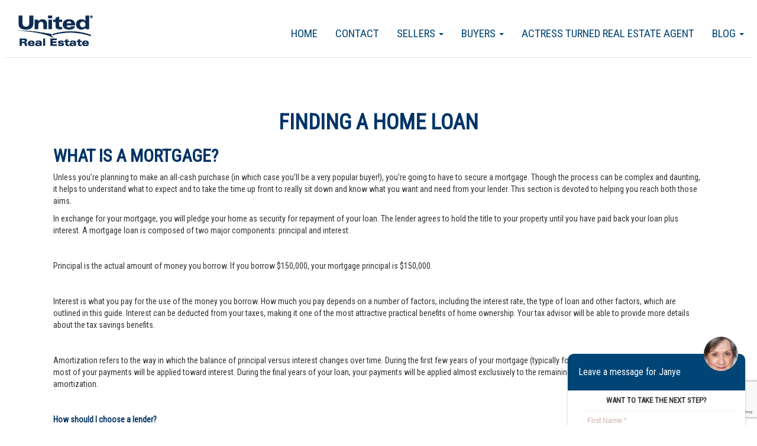

--- FILE ---
content_type: text/html; charset=utf-8
request_url: https://janyeanderson.unitedrealestatehouston.com/findingahomeloan.htm
body_size: 55358
content:



<!DOCTYPE html>
<html lang="en-US" prefix="og: http://ogp.me/ns#">
<head>
    <meta name="viewport" content="width=device-width, initial-scale=1.0">
    <title>Buyer&#39;&#39;s Guide - Finding a Home Loan </title>
    <meta name="keywords">
    <meta name="description">
    <link rel="icon"
          type="image/ico"
          href="/Images/favicon-home.ico">

    




    <script type="text/javascript" src="https://maps.googleapis.com/maps/api/js?key=AIzaSyA7dRceU7YUhXvSSGp3YhpszPQqLAyltTc&libraries=places"></script>

    <!-- Global site tag (gtag.js) - Google Analytics -->
    <script async src="https://www.googletagmanager.com/gtag/js?id=GA_MEASUREMENT_ID"></script>
    <script>
        window.dataLayer = window.dataLayer || [];
        function gtag(){dataLayer.push(arguments);}
        gtag('js', new Date());

        gtag('config', 'UA-165218652-2');

        if ('' != "" && '' != null) {
            gtag('config', '');
        }
    </script>




    <!-- Google Analytics -->
    <!-- End Google Analytics -->

    





    <link href="/bundles/styles?v=_xoY919rAJLmCJZDKT97TJZuFWDSQDkFppXK7738Ozw1" rel="stylesheet"/>

<link href='/Plugins/WidgetsFactory/TemplateGeneratedStyles/URETemplate001all.min.css?v=639028204080000000' media='screen' rel='stylesheet' type='text/css' />        <!-- page css -->
<link href='/Plugins/PagesFactory/Content/ContactPage.css?v=639028204060000000' media='screen' rel='stylesheet' type='text/css' /><link href='/Plugins/PagesFactory/Content/SearchPage.css?v=639028204060000000' media='screen' rel='stylesheet' type='text/css' />        <!-- page css  -->

    <script src="/bundles/jquery?v=0bgZFQdD_AaKEr8kN2AiALnilbcZZud4lLbEVz4atOw1"></script>

    <script src="/bundles/angularcharts?v=Ew2vB8ps6cMYsHi4YVIK0Up79-4XWg-FBrx939YXrqA1"></script>

    <script src="/bundles/bootstrap?v=7OtJDFnkVkN3yKmW7xpZsf7cq8eXcL_mLGD3U5Fc5go1"></script>

<script src="/bundles/UREScripts?v=kbo0IJI5MXmEca038QgJadFcrYo88Ch9aevtaCD7Zc81"></script>

    <link href="/Content/LeafletMap/Leaflet.css" rel="stylesheet" />
    <script src="/Scripts/LeafletMap/LeafLet.js"></script>
</head>
<body ng-app="mortCalcApp" class="maincontent-body">
<!--Sequeeze Page Website Settings-->    
 <input data-val="true" data-val-required="The ShowSqueezePage field is required." id="ShowSqueezePage" name="ShowSqueezePage" type="hidden" value="True" />
 <input data-val="true" data-val-number="The field SqueezePageTimer must be a number." data-val-required="The SqueezePageTimer field is required." id="SqueezePageTimer" name="SqueezePageTimer" type="hidden" value="600" />
 <input data-val="true" data-val-required="The ForceSqueezeDetailsPage field is required." id="ForceSqueezeDetailsPage" name="ForceSqueezeDetailsPage" type="hidden" value="False" />



<div class="navbar navbarwood" style="margin-bottom:0;">
    

<div class='widget-box Menu-widget-box' id='Menu-widget-box' agentWebSiteId='29179' widgetid='Menu' >
<div class="MenuNavBar navbar">
    <div class="">
        <div class="widget-box logo-widget-box nav navbar-nav navbar-left col-md-3" style="padding:10px 15px">
            <a href="/index.html"> <img class="logo" src="https://media.bullseyeplus.com/Companies/Logos/URE-Logo.png" height="70" /></a>
            <div>
                <button type="button" class="navbar-toggle" data-toggle="collapse" data-target=".navbar-collapse">
                    <span class="icon-bar"></span>
                    <span class="icon-bar"></span>
                    <span class="icon-bar"></span>

                </button>
            </div>
        </div>

        <div class="navbar-collapse collapse">
            <ol class="nav navbar-nav navbar-right Menu">
                        <li class="dropdown mitem" data-name="BLOG" data-id="530678">
                                    <a href="/blog.htm" class="dropdown-toggle" data-toggle="dropdown">
                                        BLOG <b class="caret"></b>
                                    </a>
                                    <ol class="dropdown-menu">
                                                <li class="subitem" data-name="Janye&#39;s Blog" data-id="530680"><a href="/janyesblog.htm">Janye&#39;s Blog</a></li>
                                                <li class="subitem" data-name="Join our team" data-id="530681"><a target="_blank" href="https://joinunitedrealestate.com/">Join our team</a></li>

                                    </ol>

                        </li>
                        <li class="dropdown mitem" data-name="Actress Turned Real Estate Agent " data-id="555307">
                                        <a href="/actressturnedrealestateagent.htm"> Actress Turned Real Estate Agent  </a>

                        </li>
                        <li class="dropdown mitem" data-name="Buyers" data-id="530682">
                                    <a href="/buyers.htm" class="dropdown-toggle" data-toggle="dropdown">
                                        Buyers <b class="caret"></b>
                                    </a>
                                    <ol class="dropdown-menu">
                                                <li class="subitem" data-name="Finding a Good Agent" data-id="530683"><a href="/findingagoodagent.htm">Finding a Good Agent</a></li>
                                                <li class="subitem" data-name="Preparing To Buy Your Home" data-id="530684"><a href="/preparingtobuyyourhome.htm">Preparing To Buy Your Home</a></li>
                                                <li class="subitem" data-name="Finding A Property" data-id="530685"><a href="/findingaproperty.htm">Finding A Property</a></li>
                                                <li class="subitem" data-name="Making An Offer" data-id="530686"><a href="/makinganoffer.htm">Making An Offer</a></li>
                                                <li class="subitem" data-name="Finding a Home Loan" data-id="530687"><a href="/findingahomeloan.htm">Finding a Home Loan</a></li>
                                                <li class="subitem" data-name="Closing the Deal" data-id="530688"><a href="/closingthedeal.htm">Closing the Deal</a></li>

                                    </ol>

                        </li>
                        <li class="dropdown mitem" data-name="Sellers" data-id="530689">
                                    <a href="/sellers.htm" class="dropdown-toggle" data-toggle="dropdown">
                                        Sellers <b class="caret"></b>
                                    </a>
                                    <ol class="dropdown-menu">
                                                <li class="subitem" data-name="Finding a Good Agent" data-id="530690"><a href="/findingagoodagent.htm">Finding a Good Agent</a></li>
                                                <li class="subitem" data-name="Preparing To Sell your House" data-id="530691"><a href="/preparingtosellyourhouse.htm">Preparing To Sell your House</a></li>
                                                <li class="subitem" data-name="Pricing Your Home" data-id="530692"><a href="/pricingyourhome.htm">Pricing Your Home</a></li>
                                                <li class="subitem" data-name="Purchase Offers" data-id="530693"><a href="/purchaseoffers.htm">Purchase Offers</a></li>
                                                <li class="subitem" data-name="Closing The Deal" data-id="530694"><a href="/closingthedeal.htm">Closing The Deal</a></li>
                                                <li class="subitem" data-name="Thinking of selling ?" data-id="530695"><a href="/thinkingofselling.htm">Thinking of selling ?</a></li>

                                    </ol>

                        </li>
                        <li class="dropdown mitem" data-name="Contact" data-id="530677">
                                    <a href="/contact.htm"> Contact </a>

                        </li>
                        <li class="dropdown mitem" data-name="Home" data-id="530676">
                                    <a href="/index.html"> Home </a>

                        </li>

            </ol>



        </div>



    </div>
</div>
</div>


</div>




<div class="container body-content maincontent">




    

<div class='widget-box PageContent-widget-box' id='PageContent-widget-box' agentWebSiteId='29179' widgetid='PageContent' >
<div id="editor" class="RawContent" style="padding: 0 15px">
    <h1 style="text-align:center"><img alt="" src="http://65.123.141.160/gallery/Pages/Interior%20Page%20Images%20SELLER%20&amp;%20BUYER7.jpg" style="height:300px; width:100%" /></h1>

<h1 style="text-align: center;"><span style="color:#003366"><strong>Finding A Home LOAN</strong></span></h1>

<h2><span style="color:#003366"><strong>What Is A Mortgage?</strong></span></h2>

<p>Unless you&rsquo;re planning to make an all-cash purchase (in which case you&rsquo;ll be a very popular buyer!), you&rsquo;re going to have to secure a mortgage. Though the process can be complex and daunting, it helps to understand what to expect and to take the time up front to really sit down and know what you want and need from your lender. This section is devoted to helping you reach both those aims.</p>

<p>In exchange for your mortgage, you will pledge your home as security for repayment of your loan. The lender agrees to hold the title to your property until you have paid back your loan plus interest. A mortgage loan is composed of two major components: principal and interest.</p>

<p>&nbsp;</p>

<p>Principal is the actual amount of money you borrow. If you borrow $150,000, your mortgage principal is $150,000.</p>

<p>&nbsp;</p>

<p>Interest is what you pay for the use of the money you borrow. How much you pay depends on a number of factors, including the interest rate, the type of loan and other factors, which are outlined in this guide. Interest can be deducted from your taxes, making it one of the most attractive practical benefits of home ownership. Your tax advisor will be able to provide more details about the tax savings benefits.</p>

<p>&nbsp;</p>

<p>Amortization refers to the way in which the balance of principal versus interest changes over time. During the first few years of your mortgage (typically for the first 2 to 3 years of a 30-year loan) most of your payments will be applied toward interest. During the final years of your loan, your payments will be applied almost exclusively to the remaining principal. This process is called amortization.</p>

<p>&nbsp;</p>

<p><span style="color:#003366"><strong>How should I choose a lender?</strong></span></p>

<p>Carefully! Look for financial stability and a reputation for customer satisfaction. Select a company that gives helpful advice and that makes you feel comfortable. It is best to select a lender that has the authority to approve and process your loan locally, so you can more easily monitor the status of your application and ask questions. Plus, it helps when the lender knows about local home values and conditions. Do research -- ask your agent, family and friends for recommendations.</p>

<p>&nbsp;</p>

<p><strong><span style="color:#003366">What is the best way to compare loan terms between lenders?</span></strong></p>

<p>Speak with companies by phone, in person, or search the Internet. In addition to your research, I can provide a variety of proven lender and mortgage options. While competitive rates are important, remember that most lenders get their money from the same sources and therefore essentially have the same rates. As a result, the decision often comes down to other factors.</p>

<p><span style="color:#003366"><strong>The Interest Rate</strong></span></p>

<p>Interest Rates are most important when you lock a loan. What is important is that you have a loan program that fits your particular financial situation and needs at the time you purchase your home. Remember that each 1/4 point (0.25%) may not have as much impact as you think.</p>

<h2><span style="color:#003366"><strong>Typical Mortgage Providers</strong></span></h2>

<p>There are four main sources from which you can obtain a home loan:</p>

<p>Savings and loan associations</p>

<p>Commercial banks</p>

<p>Mortgage bankers</p>

<p>Mortgage brokers</p>

<p>Savings and loan associations (S &amp; Ls)</p>

<p>Historically, Savings and Loan organizations have concentrated on home loans. However, with deregulation, the U.S. government has opened the door for S &amp; Ls to provide checking accounts, savings accounts, personal and business loans, etc. Nevertheless, their primary lending focus still is on home loans.</p>

<p><span style="color:#003366"><strong>Commercial banks</strong></span></p>

<p>The largest and most diverse of all finance institutions, commercial banks offer a wide variety of services including savings accounts, investments, charge cards, as well as commercial, personal, residential and business loans, among others.</p>

<p>&nbsp;</p>

<p><span style="color:#003366"><strong>Mortgage bankers</strong></span></p>

<p>Mortgage bankers typically use their own money to fund mortgages; however, they ultimately sell the loans to another entity such as a bank, a savings and loan, pension or retirement funds, private investors or government agencies such as FNMA (&quot;Fannie Mae&quot;) or GNMA (&quot;Ginnie Mae&quot;), which purchase residential mortgages. When mortgage bankers sell a block of mortgages, they often will continue to service the loan and will be responsible for the collection of your payments. The mortgage banker is paid a small percentage of the interest (usually 1/4 % to 1/2 %) for this servicing agreement.</p>

<p>&nbsp;</p>

<p><strong><span style="color:#003366">Mortgage brokers</span></strong></p>

<p>Unlike mortgage bankers, mortgage brokers do not loan their own money. Mortgage brokers will arrange financing for a borrower from a lender, which could be a bank, savings and loan, a private&nbsp;individual or a credit union or pension fund. As the liaison between borrowers and lenders, they are paid a commission or a fee, which is paid by the borrower, the seller or even the lender.</p>

<h2><span style="color:#003366"><strong>Choosing A Mortgage</strong></span></h2>

<p>While there seem to be hundreds of different mortgages available, they all fall into a few basic categories. Some may fit your needs well, while other programs may be unwise or unattainable. It&rsquo;s important to realize that the best product depends on where you are in your life. The best choice is the loan program that best fits your needs at the time you purchase a home.</p>

<p>In recent years, lenders have developed a greater variety of loan programs, mainly because they have found that homebuyers have a variety of different needs. First Time buyers, families &quot;moving up&quot; into larger homes as they need more space, or moving into smaller homes after children have gone on to start their own families; all have different needs. There are so many different individual loan programs available that to compare them all would be impossible. The following provides brief descriptions of the most common categories of mortgage loans.</p>

<p>&nbsp;</p>

<p><span style="color:#003366"><strong>Fixed Rate Mortgages</strong></span></p>

<p>Fixed-rate mortgages are the most popular type of mortgage. With this mortgage, the interest rate will remain the same for the entire term of the loan. Typically, the longer the term of the mortgage, the more interest is paid over the life of the loan.</p>

<p>&nbsp;</p>

<p><strong><span style="color:#003366">Adjustable-Rate Mortgages</span></strong></p>

<p>Adjustable rate mortgages all have certain similar features. They have an adjustment period, an index, a margin, and a rate cap. The adjustment period is simply how often the rate changes. Some change monthly, some change every six months, and some only adjust once a year. An Adjustable-rate mortgage (ARM) is a mortgage in which the interest changes periodically according to corresponding fluctuations in an index. All ARMs are tied to indexes. Indexes are simply an easily monitored interest rate that moves up and down over time. Adjustable rate mortgages vary and are tied to different indexes.</p>

<p>&nbsp;</p>

<p><span style="color:#003366"><strong>Conventional</strong></span></p>

<p>This is a &quot;traditional&quot; mortgage, not directly insured by the Federal Government. Most conventional loans under $300,700 are administered through Fannie Mae or Freddie Mac (private corporations but regulated by the government). Loans greater than this amount are called &quot;jumbo loans&quot; and are funded by the private investment market.</p>

<p>&nbsp;</p>

<p><span style="color:#003366"><strong>FHA</strong></span></p>

<p>These loans are insured by (but not funded by) the Federal Housing Administration (FHA) a division of the U.S. Department of Housing and Urban Development (HUD), and designed for, in general, low- to middle-income borrowers and many first time buyers. There are, however, limits to the maximum loan amount which will vary from county to county. FHA loans have somewhat more relaxed qualifying standards and ratios than conventional loans and have the availability of both 15 and 30 year fixed as well as 1 year adjustable mortgages.</p>

<p><span style="color:#003366"><strong>VA</strong></span></p>

<p>For those qualified by military service, the Veteran&rsquo;s Administration (VA) insures (but does not fund) 15 and 30 year fixed as well as 1 year adjustable mortgages with lower down payment requirements and somewhat more lenient qualifying ratios.</p>

<p>&nbsp;</p>

<p><span style="color:#003366"><strong>No/Low Down Payment Mortgages</strong></span></p>

<p>Sometimes having enough funds for the down payment and closing costs as required by a basic fixed-rate mortgage is not achievable. There is an array of no and low down payment mortgages. These types of loans are designed for homebuyers&#39; varying needs and take into account the many other factors that qualify the financial condition of the borrower. Some loans are designed for buyers with good credit histories, some offer more flexible qualifying requirements and may be helpful for limited incomes, and others balance a low down payment with a higher interest rate.</p>

<p>&nbsp;</p>

<p><strong><span style="color:#003366">Negative Amortization</span></strong></p>

<p>Some adjustable rate mortgages allow the interest rate to fluctuate independently of a required minimum payment. If a borrower makes the minimum payment it may not cover all of the interest that would normally be due at the current interest rate. In essence, the borrower is deferring the interest payment, which is why this plan is called &quot;deferred interest.&quot; The deferred interest is added to the balance of the loan and the loan balance grows larger instead of smaller, which is called negative amortization.</p>

<p><span style="color:#003366"><strong>Hybrid Mortgage</strong></span></p>

<p>Mortgage hybrids are a cross between a fixed rate and an adjustable-rate mortgage. They generally have fixed rates for the first three, five, seven or ten years and then they convert to adjustable-rate mortgages (ARMs) for the remainder of the loan term. With hybrid loans the fixed rate is established up front. Once the fixed-rate portion of the loan ends, the mortgage then behaves like an ARM with rate changes and monthly payments moving up and down each year as interest levels change. The attractiveness of these types of loans is that a borrower can sometimes find a 5/1 ARM rate at up to a full percentage point below a comparable fixed rate loan, and for several years the homeowner can benefit from a lower rate. Generally, the shorter the fixed-rate period, the better the up-front discount, the longer the fixed-rate period, the smaller the discount when compared to 30-year financing.</p>

<h2><strong>Common Questions</strong></h2>

<p>&nbsp;</p>

<p><span style="color:#003366"><strong>How do I choose the best loan program for me?</strong></span></p>

<p>Your personal situation will determine the best kind of loan for you.</p>

<p><span style="color:#003366"><strong>Do you expect your finances to change over the next few years?</strong></span></p>

<p><strong><span style="color:#003366">Are you planning to live in this home for a long period of time?</span></strong></p>

<p><strong><span style="color:#003366">Are you comfortable with the idea of a changing mortgage payment amount?</span></strong></p>

<p><strong><span style="color:#003366">Do you wish to be free of mortgage debt as your children approach college age or as you prepare for retirement?</span></strong></p>

<p>Your lender can help you use your answers to questions such as these to decide which loan best fits your needs. The remainder of this article will outline for you why these questions &ndash; and the answers you provide to them &ndash; are a crucial part of your loan search.</p>

<p><strong><span style="color:#003366">How large of a down payment do I need?</span></strong></p>

<p>There are mortgages now available that only require a down payment of 5% or less. But, generally speaking, the larger the down payment, the less you have to borrow, and the more equity you&#39;ll have. Mortgages with less than a 20% down payment generally require a private mortgage insurance policy (PMI), which can be expensive.</p>

<p>&nbsp;</p>

<p>Nevertheless, PMI is a fact of life for many homeowners. Even if you begin your mortgage with PMI, with time and appreciation, you often can reach 20 percent equity &ndash; at which time you can have the PMI removed. Often, removing PMI is just a matter of asking the lender, paying for an appraisal, paying a fee to the lender (approximately $300 - $500) and providing the necessary paperwork.</p>

<p>&nbsp;</p>

<p><strong><span style="color:#003366">What does the interest rate really mean to me?</span></strong></p>

<p>A lower interest rate allows you to borrow more money than a high rate with the same monthly payment. Interest rates fluctuate from day-to-day, so ask lenders if they offer a rate &quot;lock-in,&quot; which guarantees a specific interest rate for a certain period of time.</p>

<p>&nbsp;</p>

<p>Remember that a lender must disclose to you the Annual Percentage Rate (APR), which shows the cost of a mortgage in terms of an annual interest rate. Because it includes the cost of points, mortgage insurance and other fees, the APR generally will be higher. It will provide you with a good estimate of the actual cost of the loan.</p>

<p><span style="color:#003366"><strong>What happens if interest rates drop after I finalize my fixed-rate loan?</strong></span></p>

<p>If rates drop more than two percentage points or so and you plan to be in your home for the next 18 months, you may want to consider refinancing. However, since refinancing may require you to pay many of the same fees paid at the original closing, plus origination and application fees, you should make this decision carefully.</p>

<p>&nbsp;</p>

<p><span style="color:#003366"><strong>What are discount points?</strong></span></p>

<p>Discount points (or just plain &quot;points,&quot; as they are frequently called) allow you to lower your interest rate by paying prepaid interest up front. Each point equals 1% of the loan amount, and generally, each point paid on a 30-year mortgage will reduce the interest rate by 1/8 (or.125) of a percentage point. Sometimes lenders will provide you with the opportunity for a &quot;buy down&quot; &ndash; which literally offers you a chance to buy down the cost of the loan by paying more points up front.</p>

<p>&nbsp;</p>

<p>When you shop for a loan, ask lenders for an interest rate with no points. Then, ask them how much the rate decreases with each point paid. Discount points are smart if you plan to stay in a home for some time since they can lower your monthly loan payment. Points are tax deductible when you purchase a home and you may be able to negotiate for the seller to pay some of them.</p>

<p>&nbsp;</p>

<p><strong><span style="color:#003366">What&rsquo;s considered a reasonable loan fee?</span></strong></p>

<p>In most cases, loan fees should not exceed 5 percent of the loan amount, unless you are paying for a lower interest rate. However, there may be exceptions. I can help you evaluate loan fees and to understand exactly how much the entire loan will cost. It&rsquo;s important to know all your loan costs up front.</p>

<h2><span style="color:#003366"><strong>Loan Application Checklist</strong></span></h2>

<p>&nbsp;</p>

<p>Being prepared with the necessary documentation will expedite the mortgage loan process. Here&rsquo;s a checklist, so you don&rsquo;t forget what you&rsquo;ll need to efficiently move the loan process along:</p>

<p><strong><span style="color:#003366">Real Estate Contracts</span></strong></p>

<p>____ Purchase Agreement (for the purchase of your new home).</p>

<p>____ Sales contract (if you are selling a home).</p>

<p>&nbsp;</p>

<p><span style="color:#003366"><strong>Residence History</strong></span></p>

<p>____ Past 24 months of residence with complete addresses.</p>

<p>____ Length of time you lived at each address.</p>

<p>____ Name of landlord and his/her address (if currently renting).</p>

<p>&nbsp;</p>

<p><span style="color:#003366"><strong>Employment History</strong></span></p>

<p>____ All original pay stubs for past 30 day period.</p>

<p>____ Employers for the past two years with complete addresses.</p>

<p>____ Dates of employment for each job.</p>

<p>____ W2s for most recent two years.</p>

<p>____ Most recent tax returns (with all schedules) for past two years.</p>

<p>____ If there have been any gaps in employment, prepared explanations.</p>

<p>&nbsp;</p>

<p><strong><span style="color:#003366">Financial History</span></strong></p>

<p>____ Copies of most recent monthly statements for all loans and credit card balances.</p>

<p>____ Copies of most recent three months&#39; bank statements for all accounts, stock brokerages, mutual funds, IRAs, Pensions, etc.</p>

<p>____ If you are self employed or received a 1099, your most recent tax returns for the past two years with all schedules and a year-to-date profit and loss statement and balance sheet.</p>

<p>____ If you own 25% or more of a corporation, the most recent corporate tax returns for the past two years with all the schedules and a year-to-date profit and loss statement and a balance sheet.</p>

<p>&nbsp;</p>

<p><span style="color:#003366"><strong>Current Real Estate</strong></span></p>

<p>____ Property addresses.</p>

<p>____ Estimated market values of property.</p>

<p>____ Amount of monthly payment and outstanding loan balances (bring copy of most recent loan statement).</p>

<p>____ If you own rental property, your most recent tax returns for the past two years with all schedules and a current agreement.</p>

<p><strong><span style="color:#003366">Personal Property</span></strong></p>

<p>____ Net cash value of your life insurance.</p>

<p>____ Year, make and value of all vehicles.</p>

<p>____ Value of your furniture and personal property.</p>

<h2><span style="color:#003366"><strong>The Underwriter</strong></span></h2>

<p>Special Situations</p>

<p><span style="color:#003366"><strong>Self-employed</strong></span></p>

<p>Bring your federal tax forms for the past two years, along with a profit and loss statement.</p>

<p><span style="color:#003366"><strong>Separated or divorced</strong></span></p>

<p>Bring a copy of your divorce decree and separation agreement, plus documentation of any alimony or child support payments you are required to make. If you are receiving alimony or child support and want it to be considered as income, you&rsquo;ll need proof of this income such as the court clerk&rsquo;s history of payments or cancelled checks for the past 12 months.</p>

<p>&nbsp;</p>

<p><strong><span style="color:#003366">Public Assistance</span></strong></p>

<p>Including pension, disability, Social Security or any other form of public assistance with your income. Bring a copy of an award certificate or a check from the issuing agency.</p>

<p>&nbsp;</p>

<p><span style="color:#003366"><strong>Bankruptcy</strong></span></p>

<p>If you have had a bankruptcy, a foreclosure or judgments against you over the past seven years, bring information on the proceedings. Information on bankruptcies should include a copy of the bankruptcy discharge and schedule of both debts and assets. Judgments against you should include an attorney&rsquo;s letter that discusses the outcome of the proceedings.</p>

<p>&nbsp;</p>

<p><span style="color:#003366"><strong>Applying for a Department of Veterans Affairs (VA) loan</strong></span></p>

<p>Bring your DD214 form (discharge) papers or your certificate of eligibility.</p>

<p>&nbsp;</p>

<p>When your loan is submitted for underwriting, it goes directly into the hands of an underwriter whose job is to determine your &quot;creditworthiness&quot; or your ability to repay the loan. An underwriter takes into consideration the following aspects when deciding whether or not to approve your loan:</p>

<p><span style="color:#003366"><strong>Your work history</strong></span></p>

<p>A stable history of employment in the same line of work is considered ideal. Job-hopping is not. However, if you have switched jobs within the same line of work for advancement in your field, it should not be a problem.</p>

<p><strong><span style="color:#003366">Your income</span></strong></p>

<p>In looking at your ability to repay the loan, your job stability and gross income (in relation to your expenses) are critical.&nbsp; Most income must be verified as having been received for at least two years to be used for qualifying purposes.</p>

<p>&nbsp;</p>

<p><strong><span style="color:#003366">Your credit history</span></strong></p>

<p>Via your credit report, the underwriter looks at your past payment history. A consistent pattern of late payments, collections, etc., obviously is not looked upon favorably &ndash; and you will be asked to explain about your bad credit conditions. Bankruptcies generally must be discharged for at least two years, the reason explained, and you generally must reestablish credit to be considered.</p>

<p>&nbsp;</p>

<p><strong><span style="color:#003366">Your assets</span></strong></p>

<p>The underwriter wants to see your net worth, determined as: the money you have available for a down payment, closing costs, cash reserves (money left over after closing of escrow to cover 2-3 months mortgage payments) and other liquid assets. The underwriter also will want to see the &quot;source of funds&quot; - where the money for the down payment and closing costs is coming from. Don&rsquo;t move money around (pay off bills, receive a gift, etc.) without first consulting your loan officer about the best way to do it, since it may affect the underwriter&rsquo;s view of your loan.</p>

<p>&nbsp;</p>

<p><strong><span style="color:#003366">Your debts</span></strong></p>

<p>The underwriter will be concerned with the amount of debt you have because it affects your qualification and ability to repay the loan. Excessive use of credit may not be looked upon favorably.</p>

<p>&nbsp;</p>

<p><strong><span style="color:#003366">The property</span></strong></p>

<p>Because the property is the lender&rsquo;s collateral for the loan, the value, marketability and condition of the property are extremely important. The underwriter looks at the appraisal for this information, and generally verifies that the appraisal and the purchase price are in the same ballpark.</p>

<p>&nbsp;</p>

<h2><span style="color:#003366"><strong>What Will Be Included In My Mortgage Payments?</strong></span></h2>

<p>Your monthly mortgage payment is made up of several components. This housing expense is commonly referred to as &quot;PITI&quot; or principal, interest, taxes and insurance. PMI (see below) and homeowner&rsquo;s association dues may also make up a portion of your total payment.</p>

<p><span style="color:#003366"><strong>Principal</strong></span></p>

<p>The original balance of money loaned, excluding interest. Also, the remaining balance of a loan, excluding interest. Interest is calculated based on the principal.</p>

<p><span style="color:#003366"><strong>Interest</strong></span></p>

<p>The charge, in dollars, for the use (loan) of the money.</p>

<p><strong><span style="color:#003366">Taxes</span></strong></p>

<p>The county assessor determines the property tax based on the value of your home. There are two tax installments due each year. The first installment is due November 1st and is delinquent after December 10th. The second installment is due February 1st and is delinquent after April 10th.</p>

<p>Taxes may be impounded, depending on the amount of your down payment. (A down payment of less than 20% usually requires an impound account).</p>

<p>An impound account, set up by the lender, is a trust account to which a portion of the monthly payment is credited so that funds will be available for the payment of taxes and insurance when they&rsquo;re due. This way, the lender actually pays your tax bill for you. (Supplemental taxes usually are still the responsibility of the homeowner.)</p>

<p><strong><span style="color:#003366">Hazard Insurance</span></strong></p>

<p>An insurance policy pays for the loss of a home from certain hazards, including fire. You obtain homeowner&rsquo;s insurance from your own insurance agent. The standard policy pays replacement costs, minus depreciation based on actual cash value. Talk to your insurance agent about the different types of insurance available. Hazard insurance expense may also be impounded in the trust account with taxes.</p>

<p><span style="color:#003366"><strong>Private Mortgage Insurance (PMI)</strong></span></p>

<p>Depending on the amount of your down payment, you may be required to have PMI. A down payment of less than 20% usually requires PMI. Because loans with small down payments involve substantially more risk for the lender, they need protection in case the loan goes into foreclosure. Mortgage insurance helps cover the lender&rsquo;s loss in the event of a foreclosure. Because of this insurance, lenders are able to offer loans with lower down payments.</p>

<p>&nbsp;</p>

<p>PMI premiums are collected monthly as a part of your mortgage payment. The cost of PMI varies with the amount of your down payment. Can you pay off your loan ahead of schedule? Yes. By sending in extra money each month or making an extra payment at the end of the year, you can accelerate the process of paying off the loan. When you send extra money, be sure to indicate that the excess payment is to be applied to the principal. Most lenders allow loan prepayment, though you may have to pay a prepayment penalty to do so. Ask your lender for details.</p>

<h2><span style="color:#003366"><strong>Your Rights As A Consumer</strong></span></h2>

<p>In addition to the right to view your credit report and know your FICO score, you also are protected by RESPA, the Real Estate Settlement Procedures Act passed by Congress. RESPA requires your lender to provide you with a &quot;Good Faith Estimate of Settlement Costs&quot; early in the loan process. Be aware, however, that the amounts contained are only estimates. Keep your Good Faith Estimate so you can compare it with the final settlement costs, and ask the lender questions about any changes.</p>

<p>Through a Servicing Disclosure Statement, which will be given to you by your lender, RESPA also requires your lender to tell you if it expects someone else to be servicing your loan. Your lender will have three days from the time you apply for the loan to let you know about this.</p>

<p>&nbsp;</p>

<p>RESPA regulations also require all parties involved in your transaction to disclose affiliated business arrangements. If anyone involved in your transaction (your lender, agent or title officer, for example), refers you to another service provider (including lenders, title officers, inspectors, etc.), the &quot;Servicing Disclosure Statement&quot; indicates that you generally are not required to use these providers, and are free to shop for other affiliates.</p>

<p>&nbsp;</p>

<p><span style="color:#003366"><strong>HUD-1 Settlement Statement</strong></span></p>

<p>The U.S. Department of Housing and Urban Development also provides protection via the HUD-1 Settlement Statement. One business day before closing, you have the right to inspect this statement, which itemizes the services provided to you and the accompanying fees charged. Be sure to call the settlement agent if you wish to inspect this form. The form generally must be delivered or mailed to you at or before the settlement.</p>

<p>&nbsp;</p>

<p><strong><span style="color:#003366">Escrow Account Operation and Disclosures</span></strong></p>

<p>Your lender may require you to establish an escrow or impound account to insure that your taxes and insurance premiums are paid on time. You probably will have to pay an initial amount at the settlement to start the account and an additional amount with each month&rsquo;s regular payment. Your payments may include a &quot;cushion&quot; or extra amount to ensure that the lender has enough money to make the payments when due. RESPA limits the amount of the cushion to a maximum of 2 months of escrow payments.</p>

<p>&nbsp;</p>

<p>At closing or within the next 45 days, the person servicing your loan must give you an initial escrow account statement. That form will show all of the payments which will be expected to be deposited into&nbsp;</p>

<p>the escrow account, and all of the disbursements that are expected to be made from the escrow account during the year ahead. Your lender or servicer will review the escrow account annually and send you a disclosure each year, which shows the prior year&rsquo;s activity and any adjustments necessary in the escrow payments that you will make in the forthcoming year.</p>

<p>&nbsp;</p>

<p><span style="color:#003366"><strong>For more information on RESPA</strong></span></p>

<p>Visit the web page at <span style="color:#003366">http://www.realtor.org</span> or call <span style="color:#003366">(800) 217-6970</span> for a local counseling referral.</p>

<p>&nbsp;</p>

<p>There are several Federal laws, which provide you with protection during the processing of
</div>
</div>






</div>






<div class="container-fluid">
    <div class="row" style="position:relative">
        

<div class='widget-box UREFooter-widget-box' id='UREFooter-widget-box' agentWebSiteId='29179' widgetid='UREFooter' >



<div class="WebSitefooter container-fluid">
    <div class=" col-lg-12 footer-sec1">
        <div class="col-lg-4">
                <h3> Janye Anderson</h3>


            <h3>United Real Estate Houston</h3>
            <div style="font-size: 25px">
                    <a href="https://www.facebook.com/profile.php?id=100094166671727" target="_blank" class="facebook"><i class="fa fa-facebook"></i></a>
               </div>
            <br />
            Office:
            <br />
            <a target="_blank" href="https://www.google.com/maps/search/?api=1&query=3131 Briarpark Drive, Ste 125, Houston, TX, 77042">
                <i class="fa fa-map-marker" aria-hidden="true"></i>
                    <span>3131 Briarpark Drive, Ste 125, Houston, TX, 77042</span>

            </a>
            <br />
            <a target="_blank" href="https://www.UnitedRealEstateHouston.com">
                <i class="fa fa-globe" aria-hidden="true"></i>
                www.UnitedRealEstateHouston.com
            </a>
            <br />
            <a href="tel:(713) 965-7165">
                <i class="fa fa-phone" aria-hidden="true"></i>
                    <span>(713) 965-7165</span>


            </a>
            <br />
            Agent:
            <br />
            <a href="mailto:janyeandersonhomes@gmail.com">
                <i class=" fa fa-envelope-o" aria-hidden="true">
                </i>
                    <span>janyeandersonhomes@gmail.com</span>


            </a>
            <br />
            <a href="tel:(713) 997-9444">
                <i class="fa fa-phone" aria-hidden="true"></i>
                    <span>(713) 997-9444</span>


            </a>
            <br />
                    </div>
        <div class="col-lg-4 text-center">
                <img alt="URE Group logo" title="URE Group logo" src="https://media.bullseyeplus.com/companies/Logos/URE-group_white_480.png" height="80" />

        </div>
        <div class="col-lg-4 text-right">
            <ul style="padding-top: 40px">
                <li><a target="_blank" href="http://www.unitedrealestate.com"> UnitedRealEstate.com</a></li>
                <li><a target="_blank" href="https://benchmarkrealtytn.com"> BenchmarkRealtyTN.com</a></li>
                <li><a target="_blank" href="https://www.crrunited.com"> CRRUnited.com</a></li>
                <li><a target="_blank" href="http://virtualpropertiesRealty.com"> VirtualPropertiesRealty.com</a></li>
                <li><a target="_blank" href="http://referunited.com"> ReferUnited.com</a></li>
                <li><a target="_blank" href="http://www.unitedcountry.com"> UnitedCountry.com</a></li>
                <li><a target="_blank" href="http://www.ucauctionservices.com"> United Auction Services</a></li>
                <li><a target="_blank" href="http://homeslandcountrypropertyforsale.com/"> United Country Lifestyle Properties</a></li>

            </ul>
        </div>
    </div>

    <hr />
</div>
<div class="WebSitefooter2 container-fluid">
    <div class="col-lg-12 footer-sec2" style="position: relative; padding-top: 15px;">
                    <a class="col-lg-3" href="/index.html"> Home</a>
                    <a class="col-lg-3" href="/contact.htm"> Contact</a>
                        <a class="col-lg-3" target="_blank" href="https://joinunitedrealestate.com/"> Join our team <i class="fa fa-link"></i></a>
                        <a class="col-lg-3" href="/janyesblog.htm">Janye&#39;s Blog</a>
                        <a class="col-lg-3" href="/closingthedeal.htm">Closing the Deal</a>
                        <a class="col-lg-3" href="/findingahomeloan.htm">Finding a Home Loan</a>
                        <a class="col-lg-3" href="/makinganoffer.htm">Making An Offer</a>
                        <a class="col-lg-3" href="/findingaproperty.htm">Finding A Property</a>
                        <a class="col-lg-3" href="/preparingtobuyyourhome.htm">Preparing To Buy Your Home</a>
                        <a class="col-lg-3" href="/findingagoodagent.htm">Finding a Good Agent</a>
                        <a class="col-lg-3" href="/purchaseoffers.htm">Purchase Offers</a>
                        <a class="col-lg-3" href="/pricingyourhome.htm">Pricing Your Home</a>
                        <a class="col-lg-3" href="/thinkingofselling.htm">Thinking of selling ?</a>
                        <a class="col-lg-3" href="/closingthedeal.htm">Closing The Deal</a>
                        <a class="col-lg-3" href="/findingagoodagent.htm">Finding a Good Agent</a>
                        <a class="col-lg-3" href="/preparingtosellyourhouse.htm">Preparing To Sell your House</a>
                    <a class="col-lg-3" target="_blank" href="https://members.har.com/mhf/terms/dispBrokerInfo.cfm?sitetype=aws&amp;cid=468475"> &quot;Texas Real Estate Commission Information About Brokerage Services&quot;  <i class="fa fa-link"></i></a>
                    <a class="col-lg-3" target="_blank" href="https://www.trec.texas.gov/forms/consumer-protection-notice"> &quot;Texas Real Estate Commission Consumer Protection Notice&quot;  <i class="fa fa-link"></i></a>
                    <a class="col-lg-3" href="/actressturnedrealestateagent.htm"> Actress Turned Real Estate Agent </a>


    </div>
    <div class="footer-sec2 col-lg-8 col-lg-push-2 text-center" style="padding-top:15px;">


                <p>
                    
                </p>
                        <p>
                    
                </p>
                <p>
                    This content last updated on Wednesday, January 21, 2026 12:12 PM from HAR
                </p>
        <p>
            Some properties which appear for sale on this web site may subsequently have sold or may no longer be available.
        </p>
        <p>
            Properties displayed may be listed or sold by various participants in the MLS.
        </p>
        <p>
            <img src="/Images/logo_equal_housing_footer.png" height="80" />
        </p>
        <p>
            Franchise Offices are Independently Owned and Operated. The information provided herein is deemed accurate, but subject to errors, omissions, price changes, prior sale or withdrawal. United Real Estate does not guarantee or is anyway responsible for the accuracy or completeness of information, and provides said information without warranties of any kind. Please verify all facts with the affiliate.

            <br />
            Copyright© United Real Estate
            <br />
            <a href="/PrivacyStatement">Privacy Statement</a>-<a href="/TermsOfUse">Terms Of Use</a>
        </p>
        <p>
            If you are using a screen reader, or having trouble reading this website, please call our Customer Support for help at <a class="phoneNumber" href="tel:888-960-0606">888-960-0606</a> .
        </p>
        <p>
            Web Content Accessibility Disclosure Statement:
            <br />
            <br />
            We strive to provide websites that are accessible to all possible persons regardless of ability or technology. We strive to meet the standards of the World Wide Web Consortium's Web Content Accessibility Guidelines 2.1 Level AA (WCAG 2.1 AA), the American Disabilities Act and the Federal Fair Housing Act. Our efforts are ongoing as technology advances. If you experience any problems or difficulties in accessing this website or its content, please email us at: <a href="mailto:unitedsupport@unitedrealestate.com">unitedsupport@unitedrealestate.com</a>. Please be sure to specify the issue and a link to the website page in your email. We will make all reasonable efforts to make that page accessible for you.
        </p>
        <p>
            The Digital Millennium Copyright Act of 1998, 17 U.S.C. § 512 (the “DMCA”) provides recourse for copyright owners who believe that material appearing on the Internet infringes their rights under U.S. copyright law. If you believe in good faith that any content or material made available in connection with our website or services infringes your copyright, you (or your agent) may send us a notice requesting that the content or material be removed, or access to it blocked. Notices must be sent in writing by email to: <a href="mailto:Legal@UnitedRealEstate.com">Legal@UnitedRealEstate.com</a>

            <br />

            The DMCA requires that your notice of alleged copyright infringement include the following information: (1) description of the copyrighted work that is the subject of claimed infringement; (2) description of the alleged infringing content and information sufficient to permit us to locate the content; (3) contact information for you, including your address, telephone number and email address; (4) a statement by you that you have a good faith belief that the content in the manner complained of is not authorized by the copyright owner, or its agent, or by the operation of any law; (5) a statement by you, signed under penalty of perjury, that the information in the notification is accurate and that you have the authority to enforce the copyrights that are claimed to be infringed; and (6) a physical or electronic signature of the copyright owner or a person authorized to act on the copyright owner’s behalf. Failure to include all of the above information may result in the delay of the processing of your complaint.
        </p>
    </div>
</div>

<div class="nb-form">
    <p class="title">Leave a message for Janye</p>
    <div style="background-image:url('https://content.bullseye-platform.com/affiliates-media/associate/pictures/62cf96d9-e5f0-4bff-b7ac-9656c25f3549.jpg')" alt="" class="user-icon"></div>
    <div class="contact-float-content col-lg-12 nopadding">
        <script src="https://www.google.com/recaptcha/api.js?render=6Lfwv8IUAAAAAAX2fIgFHbuxH2xaxUcRhr5p6Ukl"></script>
<form action="/ContactUs/ContactFormPartial/" class="form-horizontal" id="contact_form" method="post">    <input type="hidden" id="net" name="net" />
        <input type="hidden" id="g-recaptcha-response-Footer-Contact-Us" name="footer-recaptcha-response" />
<input data-val="true" data-val-required="The AssociateUserId field is required." id="AssociateUserId" name="AssociateUserId" type="hidden" value="62cf96d9-e5f0-4bff-b7ac-9656c25f3549" /><input data-val="true" data-val-number="The field ContactType must be a number." data-val-required="The ContactType field is required." id="ContactType" name="ContactType" type="hidden" value="1" /><input data-val="true" data-val-number="The field AgentWebsiteId must be a number." data-val-required="The AgentWebsiteId field is required." id="AgentWebsiteId" name="AgentWebsiteId" type="hidden" value="29179" /><input data-val="true" data-val-number="The field ListingId must be a number." id="ListingId" name="ListingId" type="hidden" value="" /><input data-val="true" data-val-number="The field AssociateId must be a number." data-val-required="The AssociateId field is required." id="AssociateId" name="AssociateId" type="hidden" value="93691" /><input id="AssociateEmail" name="AssociateEmail" type="hidden" value="janyeandersonhomes@gmail.com" /><input data-val="true" data-val-number="The field OfficeId must be a number." data-val-required="The OfficeId field is required." id="OfficeId" name="OfficeId" type="hidden" value="4693" /><input data-val="true" data-val-number="The field CompanyId must be a number." data-val-required="The CompanyId field is required." id="CompanyId" name="CompanyId" type="hidden" value="2" />    <fieldset class="col-lg-12 nopadding">
        <h6 class="contact-form-text text-center">Want to take the next step?</h6>
        <!-- Form Name -->
        <!-- Text input-->
        <div class="form-group ">
            <div class="inputGroupContainer col-md-12">
                <div class="input-group contact-input-field">
                    <input class="form-control text-box single-line" data-val="true" data-val-required="The first name is required" id="FirstName" name="FirstName" placeholder="First Name *" type="text" value="" />

                </div>
            </div>

        </div>

        <!-- Text input-->

        <div class="form-group ">
            <div class="inputGroupContainer col-md-12">
                <div class="input-group contact-input-field">
                    <input class="form-control text-box single-line" data-val="true" data-val-required="The last name is required" id="LastName" name="LastName" placeholder="Last Name *" type="text" value="" />
                </div>
            </div>
        </div>

        <!-- Text input-->
        <div class="form-group ">
            <div class="inputGroupContainer col-md-12">
                <div class="input-group contact-input-field">
                    <input class="form-control text-box single-line" data-val="true" data-val-email="Invalid Email Address" data-val-required="The email address is required" id="SenderEmail" name="SenderEmail" placeholder="E-Mail Address *" type="email" value="" />
                </div>
            </div>
        </div>


        <!-- Text input-->

        <div class="form-group ">
            <div class=" inputGroupContainer col-md-12">
                <div class="input-group contact-input-field">
                    <input class="form-control text-box single-line" id="PhoneNo" name="PhoneNo" placeholder="Phone Number (OPTIONAL)" type="tel" value="" />
                </div>
            </div>
        </div>




        <div class="form-group">
            <div class="inputGroupContainer col-md-12">
                <div class="input-group contact-input-field">
                    <textarea class="form-control" cols="20" id="Comment" name="Comment" placeholder="Please type your Message here" rows="6">
</textarea>
                </div>
            </div>
        </div>

        <div class="form-group">
            <div class="inputGroupContainer col-md-12">
                I agree to be contacted by the United Real Estate Houston office for real estate services via call, email and/or text.
                Message frequency varies. To opt out, you can reply "stop" at any time or click the unsubscribe link in the emails.
                Message and data rates may apply. Reply HELP for help. View <strong><a target="_blank" href="/termsofuse">Terms of Service</a></strong> and <strong><a target="_blank" href="/privacystatement">Privacy Policy</a></strong>.
                If you'd like to unsubscribe <a href="https://unsubscribe.uregwebsites.com/" target="_blank" title="Unsubscribe link">click here</a>.
            </div>
        </div>
        <div class="form-group">

            <div class="col-md-12">
                <button type="button" class="btn btn-lg PrimaryBtn" onclick="DoAjaxPostOnSubmit(event, this, 'onclick', '6Lfwv8IUAAAAAAX2fIgFHbuxH2xaxUcRhr5p6Ukl')">
                    <span id="pleaseWaitSeding" style="display: none"><i class="fa fa-spinner fa-spin"></i> Please Wait...</span>
                    <span id="sendemail" style="font-size: 19px; text-transform: uppercase">SEND <i class="fa fa-envelope-o" aria-hidden="true"></i></span>
                </button>

            </div>
        </div>

    </fieldset>
</form>


    </div>

</div></div>


    </div>
</div>


<script>
    $(document).ready(function () {
        var navpos = $('.navbar').offset();
        var navheight = $('.navbar').outerHeight();

        $(window).bind('scroll', function () {
            if ($(window).scrollTop() > navpos.top) {
                $('.navbar').addClass('navbar-fixed-top');
            }
            else {
                $('.navbar').removeClass('navbar-fixed-top');
            }
        });
    });
</script>








<script src='/Plugins/WidgetsFactory/Scripts/contactus.js?v=639028204080000000' ></script><script src='/Plugins/WidgetsFactory/Scripts/slider.js?v=639028204080000000' ></script><script src='/Plugins/WidgetsFactory/Scripts/jssor.slider-21.1.6.mini.js?v=639028204080000000' ></script><script src='/Plugins/WidgetsFactory/Scripts/SearchWidget.js?v=639028204080000000' ></script>

</body>
</html>


--- FILE ---
content_type: text/html; charset=utf-8
request_url: https://www.google.com/recaptcha/api2/anchor?ar=1&k=6Lfwv8IUAAAAAAX2fIgFHbuxH2xaxUcRhr5p6Ukl&co=aHR0cHM6Ly9qYW55ZWFuZGVyc29uLnVuaXRlZHJlYWxlc3RhdGVob3VzdG9uLmNvbTo0NDM.&hl=en&v=PoyoqOPhxBO7pBk68S4YbpHZ&size=invisible&anchor-ms=20000&execute-ms=30000&cb=7rc6sg68krl7
body_size: 48646
content:
<!DOCTYPE HTML><html dir="ltr" lang="en"><head><meta http-equiv="Content-Type" content="text/html; charset=UTF-8">
<meta http-equiv="X-UA-Compatible" content="IE=edge">
<title>reCAPTCHA</title>
<style type="text/css">
/* cyrillic-ext */
@font-face {
  font-family: 'Roboto';
  font-style: normal;
  font-weight: 400;
  font-stretch: 100%;
  src: url(//fonts.gstatic.com/s/roboto/v48/KFO7CnqEu92Fr1ME7kSn66aGLdTylUAMa3GUBHMdazTgWw.woff2) format('woff2');
  unicode-range: U+0460-052F, U+1C80-1C8A, U+20B4, U+2DE0-2DFF, U+A640-A69F, U+FE2E-FE2F;
}
/* cyrillic */
@font-face {
  font-family: 'Roboto';
  font-style: normal;
  font-weight: 400;
  font-stretch: 100%;
  src: url(//fonts.gstatic.com/s/roboto/v48/KFO7CnqEu92Fr1ME7kSn66aGLdTylUAMa3iUBHMdazTgWw.woff2) format('woff2');
  unicode-range: U+0301, U+0400-045F, U+0490-0491, U+04B0-04B1, U+2116;
}
/* greek-ext */
@font-face {
  font-family: 'Roboto';
  font-style: normal;
  font-weight: 400;
  font-stretch: 100%;
  src: url(//fonts.gstatic.com/s/roboto/v48/KFO7CnqEu92Fr1ME7kSn66aGLdTylUAMa3CUBHMdazTgWw.woff2) format('woff2');
  unicode-range: U+1F00-1FFF;
}
/* greek */
@font-face {
  font-family: 'Roboto';
  font-style: normal;
  font-weight: 400;
  font-stretch: 100%;
  src: url(//fonts.gstatic.com/s/roboto/v48/KFO7CnqEu92Fr1ME7kSn66aGLdTylUAMa3-UBHMdazTgWw.woff2) format('woff2');
  unicode-range: U+0370-0377, U+037A-037F, U+0384-038A, U+038C, U+038E-03A1, U+03A3-03FF;
}
/* math */
@font-face {
  font-family: 'Roboto';
  font-style: normal;
  font-weight: 400;
  font-stretch: 100%;
  src: url(//fonts.gstatic.com/s/roboto/v48/KFO7CnqEu92Fr1ME7kSn66aGLdTylUAMawCUBHMdazTgWw.woff2) format('woff2');
  unicode-range: U+0302-0303, U+0305, U+0307-0308, U+0310, U+0312, U+0315, U+031A, U+0326-0327, U+032C, U+032F-0330, U+0332-0333, U+0338, U+033A, U+0346, U+034D, U+0391-03A1, U+03A3-03A9, U+03B1-03C9, U+03D1, U+03D5-03D6, U+03F0-03F1, U+03F4-03F5, U+2016-2017, U+2034-2038, U+203C, U+2040, U+2043, U+2047, U+2050, U+2057, U+205F, U+2070-2071, U+2074-208E, U+2090-209C, U+20D0-20DC, U+20E1, U+20E5-20EF, U+2100-2112, U+2114-2115, U+2117-2121, U+2123-214F, U+2190, U+2192, U+2194-21AE, U+21B0-21E5, U+21F1-21F2, U+21F4-2211, U+2213-2214, U+2216-22FF, U+2308-230B, U+2310, U+2319, U+231C-2321, U+2336-237A, U+237C, U+2395, U+239B-23B7, U+23D0, U+23DC-23E1, U+2474-2475, U+25AF, U+25B3, U+25B7, U+25BD, U+25C1, U+25CA, U+25CC, U+25FB, U+266D-266F, U+27C0-27FF, U+2900-2AFF, U+2B0E-2B11, U+2B30-2B4C, U+2BFE, U+3030, U+FF5B, U+FF5D, U+1D400-1D7FF, U+1EE00-1EEFF;
}
/* symbols */
@font-face {
  font-family: 'Roboto';
  font-style: normal;
  font-weight: 400;
  font-stretch: 100%;
  src: url(//fonts.gstatic.com/s/roboto/v48/KFO7CnqEu92Fr1ME7kSn66aGLdTylUAMaxKUBHMdazTgWw.woff2) format('woff2');
  unicode-range: U+0001-000C, U+000E-001F, U+007F-009F, U+20DD-20E0, U+20E2-20E4, U+2150-218F, U+2190, U+2192, U+2194-2199, U+21AF, U+21E6-21F0, U+21F3, U+2218-2219, U+2299, U+22C4-22C6, U+2300-243F, U+2440-244A, U+2460-24FF, U+25A0-27BF, U+2800-28FF, U+2921-2922, U+2981, U+29BF, U+29EB, U+2B00-2BFF, U+4DC0-4DFF, U+FFF9-FFFB, U+10140-1018E, U+10190-1019C, U+101A0, U+101D0-101FD, U+102E0-102FB, U+10E60-10E7E, U+1D2C0-1D2D3, U+1D2E0-1D37F, U+1F000-1F0FF, U+1F100-1F1AD, U+1F1E6-1F1FF, U+1F30D-1F30F, U+1F315, U+1F31C, U+1F31E, U+1F320-1F32C, U+1F336, U+1F378, U+1F37D, U+1F382, U+1F393-1F39F, U+1F3A7-1F3A8, U+1F3AC-1F3AF, U+1F3C2, U+1F3C4-1F3C6, U+1F3CA-1F3CE, U+1F3D4-1F3E0, U+1F3ED, U+1F3F1-1F3F3, U+1F3F5-1F3F7, U+1F408, U+1F415, U+1F41F, U+1F426, U+1F43F, U+1F441-1F442, U+1F444, U+1F446-1F449, U+1F44C-1F44E, U+1F453, U+1F46A, U+1F47D, U+1F4A3, U+1F4B0, U+1F4B3, U+1F4B9, U+1F4BB, U+1F4BF, U+1F4C8-1F4CB, U+1F4D6, U+1F4DA, U+1F4DF, U+1F4E3-1F4E6, U+1F4EA-1F4ED, U+1F4F7, U+1F4F9-1F4FB, U+1F4FD-1F4FE, U+1F503, U+1F507-1F50B, U+1F50D, U+1F512-1F513, U+1F53E-1F54A, U+1F54F-1F5FA, U+1F610, U+1F650-1F67F, U+1F687, U+1F68D, U+1F691, U+1F694, U+1F698, U+1F6AD, U+1F6B2, U+1F6B9-1F6BA, U+1F6BC, U+1F6C6-1F6CF, U+1F6D3-1F6D7, U+1F6E0-1F6EA, U+1F6F0-1F6F3, U+1F6F7-1F6FC, U+1F700-1F7FF, U+1F800-1F80B, U+1F810-1F847, U+1F850-1F859, U+1F860-1F887, U+1F890-1F8AD, U+1F8B0-1F8BB, U+1F8C0-1F8C1, U+1F900-1F90B, U+1F93B, U+1F946, U+1F984, U+1F996, U+1F9E9, U+1FA00-1FA6F, U+1FA70-1FA7C, U+1FA80-1FA89, U+1FA8F-1FAC6, U+1FACE-1FADC, U+1FADF-1FAE9, U+1FAF0-1FAF8, U+1FB00-1FBFF;
}
/* vietnamese */
@font-face {
  font-family: 'Roboto';
  font-style: normal;
  font-weight: 400;
  font-stretch: 100%;
  src: url(//fonts.gstatic.com/s/roboto/v48/KFO7CnqEu92Fr1ME7kSn66aGLdTylUAMa3OUBHMdazTgWw.woff2) format('woff2');
  unicode-range: U+0102-0103, U+0110-0111, U+0128-0129, U+0168-0169, U+01A0-01A1, U+01AF-01B0, U+0300-0301, U+0303-0304, U+0308-0309, U+0323, U+0329, U+1EA0-1EF9, U+20AB;
}
/* latin-ext */
@font-face {
  font-family: 'Roboto';
  font-style: normal;
  font-weight: 400;
  font-stretch: 100%;
  src: url(//fonts.gstatic.com/s/roboto/v48/KFO7CnqEu92Fr1ME7kSn66aGLdTylUAMa3KUBHMdazTgWw.woff2) format('woff2');
  unicode-range: U+0100-02BA, U+02BD-02C5, U+02C7-02CC, U+02CE-02D7, U+02DD-02FF, U+0304, U+0308, U+0329, U+1D00-1DBF, U+1E00-1E9F, U+1EF2-1EFF, U+2020, U+20A0-20AB, U+20AD-20C0, U+2113, U+2C60-2C7F, U+A720-A7FF;
}
/* latin */
@font-face {
  font-family: 'Roboto';
  font-style: normal;
  font-weight: 400;
  font-stretch: 100%;
  src: url(//fonts.gstatic.com/s/roboto/v48/KFO7CnqEu92Fr1ME7kSn66aGLdTylUAMa3yUBHMdazQ.woff2) format('woff2');
  unicode-range: U+0000-00FF, U+0131, U+0152-0153, U+02BB-02BC, U+02C6, U+02DA, U+02DC, U+0304, U+0308, U+0329, U+2000-206F, U+20AC, U+2122, U+2191, U+2193, U+2212, U+2215, U+FEFF, U+FFFD;
}
/* cyrillic-ext */
@font-face {
  font-family: 'Roboto';
  font-style: normal;
  font-weight: 500;
  font-stretch: 100%;
  src: url(//fonts.gstatic.com/s/roboto/v48/KFO7CnqEu92Fr1ME7kSn66aGLdTylUAMa3GUBHMdazTgWw.woff2) format('woff2');
  unicode-range: U+0460-052F, U+1C80-1C8A, U+20B4, U+2DE0-2DFF, U+A640-A69F, U+FE2E-FE2F;
}
/* cyrillic */
@font-face {
  font-family: 'Roboto';
  font-style: normal;
  font-weight: 500;
  font-stretch: 100%;
  src: url(//fonts.gstatic.com/s/roboto/v48/KFO7CnqEu92Fr1ME7kSn66aGLdTylUAMa3iUBHMdazTgWw.woff2) format('woff2');
  unicode-range: U+0301, U+0400-045F, U+0490-0491, U+04B0-04B1, U+2116;
}
/* greek-ext */
@font-face {
  font-family: 'Roboto';
  font-style: normal;
  font-weight: 500;
  font-stretch: 100%;
  src: url(//fonts.gstatic.com/s/roboto/v48/KFO7CnqEu92Fr1ME7kSn66aGLdTylUAMa3CUBHMdazTgWw.woff2) format('woff2');
  unicode-range: U+1F00-1FFF;
}
/* greek */
@font-face {
  font-family: 'Roboto';
  font-style: normal;
  font-weight: 500;
  font-stretch: 100%;
  src: url(//fonts.gstatic.com/s/roboto/v48/KFO7CnqEu92Fr1ME7kSn66aGLdTylUAMa3-UBHMdazTgWw.woff2) format('woff2');
  unicode-range: U+0370-0377, U+037A-037F, U+0384-038A, U+038C, U+038E-03A1, U+03A3-03FF;
}
/* math */
@font-face {
  font-family: 'Roboto';
  font-style: normal;
  font-weight: 500;
  font-stretch: 100%;
  src: url(//fonts.gstatic.com/s/roboto/v48/KFO7CnqEu92Fr1ME7kSn66aGLdTylUAMawCUBHMdazTgWw.woff2) format('woff2');
  unicode-range: U+0302-0303, U+0305, U+0307-0308, U+0310, U+0312, U+0315, U+031A, U+0326-0327, U+032C, U+032F-0330, U+0332-0333, U+0338, U+033A, U+0346, U+034D, U+0391-03A1, U+03A3-03A9, U+03B1-03C9, U+03D1, U+03D5-03D6, U+03F0-03F1, U+03F4-03F5, U+2016-2017, U+2034-2038, U+203C, U+2040, U+2043, U+2047, U+2050, U+2057, U+205F, U+2070-2071, U+2074-208E, U+2090-209C, U+20D0-20DC, U+20E1, U+20E5-20EF, U+2100-2112, U+2114-2115, U+2117-2121, U+2123-214F, U+2190, U+2192, U+2194-21AE, U+21B0-21E5, U+21F1-21F2, U+21F4-2211, U+2213-2214, U+2216-22FF, U+2308-230B, U+2310, U+2319, U+231C-2321, U+2336-237A, U+237C, U+2395, U+239B-23B7, U+23D0, U+23DC-23E1, U+2474-2475, U+25AF, U+25B3, U+25B7, U+25BD, U+25C1, U+25CA, U+25CC, U+25FB, U+266D-266F, U+27C0-27FF, U+2900-2AFF, U+2B0E-2B11, U+2B30-2B4C, U+2BFE, U+3030, U+FF5B, U+FF5D, U+1D400-1D7FF, U+1EE00-1EEFF;
}
/* symbols */
@font-face {
  font-family: 'Roboto';
  font-style: normal;
  font-weight: 500;
  font-stretch: 100%;
  src: url(//fonts.gstatic.com/s/roboto/v48/KFO7CnqEu92Fr1ME7kSn66aGLdTylUAMaxKUBHMdazTgWw.woff2) format('woff2');
  unicode-range: U+0001-000C, U+000E-001F, U+007F-009F, U+20DD-20E0, U+20E2-20E4, U+2150-218F, U+2190, U+2192, U+2194-2199, U+21AF, U+21E6-21F0, U+21F3, U+2218-2219, U+2299, U+22C4-22C6, U+2300-243F, U+2440-244A, U+2460-24FF, U+25A0-27BF, U+2800-28FF, U+2921-2922, U+2981, U+29BF, U+29EB, U+2B00-2BFF, U+4DC0-4DFF, U+FFF9-FFFB, U+10140-1018E, U+10190-1019C, U+101A0, U+101D0-101FD, U+102E0-102FB, U+10E60-10E7E, U+1D2C0-1D2D3, U+1D2E0-1D37F, U+1F000-1F0FF, U+1F100-1F1AD, U+1F1E6-1F1FF, U+1F30D-1F30F, U+1F315, U+1F31C, U+1F31E, U+1F320-1F32C, U+1F336, U+1F378, U+1F37D, U+1F382, U+1F393-1F39F, U+1F3A7-1F3A8, U+1F3AC-1F3AF, U+1F3C2, U+1F3C4-1F3C6, U+1F3CA-1F3CE, U+1F3D4-1F3E0, U+1F3ED, U+1F3F1-1F3F3, U+1F3F5-1F3F7, U+1F408, U+1F415, U+1F41F, U+1F426, U+1F43F, U+1F441-1F442, U+1F444, U+1F446-1F449, U+1F44C-1F44E, U+1F453, U+1F46A, U+1F47D, U+1F4A3, U+1F4B0, U+1F4B3, U+1F4B9, U+1F4BB, U+1F4BF, U+1F4C8-1F4CB, U+1F4D6, U+1F4DA, U+1F4DF, U+1F4E3-1F4E6, U+1F4EA-1F4ED, U+1F4F7, U+1F4F9-1F4FB, U+1F4FD-1F4FE, U+1F503, U+1F507-1F50B, U+1F50D, U+1F512-1F513, U+1F53E-1F54A, U+1F54F-1F5FA, U+1F610, U+1F650-1F67F, U+1F687, U+1F68D, U+1F691, U+1F694, U+1F698, U+1F6AD, U+1F6B2, U+1F6B9-1F6BA, U+1F6BC, U+1F6C6-1F6CF, U+1F6D3-1F6D7, U+1F6E0-1F6EA, U+1F6F0-1F6F3, U+1F6F7-1F6FC, U+1F700-1F7FF, U+1F800-1F80B, U+1F810-1F847, U+1F850-1F859, U+1F860-1F887, U+1F890-1F8AD, U+1F8B0-1F8BB, U+1F8C0-1F8C1, U+1F900-1F90B, U+1F93B, U+1F946, U+1F984, U+1F996, U+1F9E9, U+1FA00-1FA6F, U+1FA70-1FA7C, U+1FA80-1FA89, U+1FA8F-1FAC6, U+1FACE-1FADC, U+1FADF-1FAE9, U+1FAF0-1FAF8, U+1FB00-1FBFF;
}
/* vietnamese */
@font-face {
  font-family: 'Roboto';
  font-style: normal;
  font-weight: 500;
  font-stretch: 100%;
  src: url(//fonts.gstatic.com/s/roboto/v48/KFO7CnqEu92Fr1ME7kSn66aGLdTylUAMa3OUBHMdazTgWw.woff2) format('woff2');
  unicode-range: U+0102-0103, U+0110-0111, U+0128-0129, U+0168-0169, U+01A0-01A1, U+01AF-01B0, U+0300-0301, U+0303-0304, U+0308-0309, U+0323, U+0329, U+1EA0-1EF9, U+20AB;
}
/* latin-ext */
@font-face {
  font-family: 'Roboto';
  font-style: normal;
  font-weight: 500;
  font-stretch: 100%;
  src: url(//fonts.gstatic.com/s/roboto/v48/KFO7CnqEu92Fr1ME7kSn66aGLdTylUAMa3KUBHMdazTgWw.woff2) format('woff2');
  unicode-range: U+0100-02BA, U+02BD-02C5, U+02C7-02CC, U+02CE-02D7, U+02DD-02FF, U+0304, U+0308, U+0329, U+1D00-1DBF, U+1E00-1E9F, U+1EF2-1EFF, U+2020, U+20A0-20AB, U+20AD-20C0, U+2113, U+2C60-2C7F, U+A720-A7FF;
}
/* latin */
@font-face {
  font-family: 'Roboto';
  font-style: normal;
  font-weight: 500;
  font-stretch: 100%;
  src: url(//fonts.gstatic.com/s/roboto/v48/KFO7CnqEu92Fr1ME7kSn66aGLdTylUAMa3yUBHMdazQ.woff2) format('woff2');
  unicode-range: U+0000-00FF, U+0131, U+0152-0153, U+02BB-02BC, U+02C6, U+02DA, U+02DC, U+0304, U+0308, U+0329, U+2000-206F, U+20AC, U+2122, U+2191, U+2193, U+2212, U+2215, U+FEFF, U+FFFD;
}
/* cyrillic-ext */
@font-face {
  font-family: 'Roboto';
  font-style: normal;
  font-weight: 900;
  font-stretch: 100%;
  src: url(//fonts.gstatic.com/s/roboto/v48/KFO7CnqEu92Fr1ME7kSn66aGLdTylUAMa3GUBHMdazTgWw.woff2) format('woff2');
  unicode-range: U+0460-052F, U+1C80-1C8A, U+20B4, U+2DE0-2DFF, U+A640-A69F, U+FE2E-FE2F;
}
/* cyrillic */
@font-face {
  font-family: 'Roboto';
  font-style: normal;
  font-weight: 900;
  font-stretch: 100%;
  src: url(//fonts.gstatic.com/s/roboto/v48/KFO7CnqEu92Fr1ME7kSn66aGLdTylUAMa3iUBHMdazTgWw.woff2) format('woff2');
  unicode-range: U+0301, U+0400-045F, U+0490-0491, U+04B0-04B1, U+2116;
}
/* greek-ext */
@font-face {
  font-family: 'Roboto';
  font-style: normal;
  font-weight: 900;
  font-stretch: 100%;
  src: url(//fonts.gstatic.com/s/roboto/v48/KFO7CnqEu92Fr1ME7kSn66aGLdTylUAMa3CUBHMdazTgWw.woff2) format('woff2');
  unicode-range: U+1F00-1FFF;
}
/* greek */
@font-face {
  font-family: 'Roboto';
  font-style: normal;
  font-weight: 900;
  font-stretch: 100%;
  src: url(//fonts.gstatic.com/s/roboto/v48/KFO7CnqEu92Fr1ME7kSn66aGLdTylUAMa3-UBHMdazTgWw.woff2) format('woff2');
  unicode-range: U+0370-0377, U+037A-037F, U+0384-038A, U+038C, U+038E-03A1, U+03A3-03FF;
}
/* math */
@font-face {
  font-family: 'Roboto';
  font-style: normal;
  font-weight: 900;
  font-stretch: 100%;
  src: url(//fonts.gstatic.com/s/roboto/v48/KFO7CnqEu92Fr1ME7kSn66aGLdTylUAMawCUBHMdazTgWw.woff2) format('woff2');
  unicode-range: U+0302-0303, U+0305, U+0307-0308, U+0310, U+0312, U+0315, U+031A, U+0326-0327, U+032C, U+032F-0330, U+0332-0333, U+0338, U+033A, U+0346, U+034D, U+0391-03A1, U+03A3-03A9, U+03B1-03C9, U+03D1, U+03D5-03D6, U+03F0-03F1, U+03F4-03F5, U+2016-2017, U+2034-2038, U+203C, U+2040, U+2043, U+2047, U+2050, U+2057, U+205F, U+2070-2071, U+2074-208E, U+2090-209C, U+20D0-20DC, U+20E1, U+20E5-20EF, U+2100-2112, U+2114-2115, U+2117-2121, U+2123-214F, U+2190, U+2192, U+2194-21AE, U+21B0-21E5, U+21F1-21F2, U+21F4-2211, U+2213-2214, U+2216-22FF, U+2308-230B, U+2310, U+2319, U+231C-2321, U+2336-237A, U+237C, U+2395, U+239B-23B7, U+23D0, U+23DC-23E1, U+2474-2475, U+25AF, U+25B3, U+25B7, U+25BD, U+25C1, U+25CA, U+25CC, U+25FB, U+266D-266F, U+27C0-27FF, U+2900-2AFF, U+2B0E-2B11, U+2B30-2B4C, U+2BFE, U+3030, U+FF5B, U+FF5D, U+1D400-1D7FF, U+1EE00-1EEFF;
}
/* symbols */
@font-face {
  font-family: 'Roboto';
  font-style: normal;
  font-weight: 900;
  font-stretch: 100%;
  src: url(//fonts.gstatic.com/s/roboto/v48/KFO7CnqEu92Fr1ME7kSn66aGLdTylUAMaxKUBHMdazTgWw.woff2) format('woff2');
  unicode-range: U+0001-000C, U+000E-001F, U+007F-009F, U+20DD-20E0, U+20E2-20E4, U+2150-218F, U+2190, U+2192, U+2194-2199, U+21AF, U+21E6-21F0, U+21F3, U+2218-2219, U+2299, U+22C4-22C6, U+2300-243F, U+2440-244A, U+2460-24FF, U+25A0-27BF, U+2800-28FF, U+2921-2922, U+2981, U+29BF, U+29EB, U+2B00-2BFF, U+4DC0-4DFF, U+FFF9-FFFB, U+10140-1018E, U+10190-1019C, U+101A0, U+101D0-101FD, U+102E0-102FB, U+10E60-10E7E, U+1D2C0-1D2D3, U+1D2E0-1D37F, U+1F000-1F0FF, U+1F100-1F1AD, U+1F1E6-1F1FF, U+1F30D-1F30F, U+1F315, U+1F31C, U+1F31E, U+1F320-1F32C, U+1F336, U+1F378, U+1F37D, U+1F382, U+1F393-1F39F, U+1F3A7-1F3A8, U+1F3AC-1F3AF, U+1F3C2, U+1F3C4-1F3C6, U+1F3CA-1F3CE, U+1F3D4-1F3E0, U+1F3ED, U+1F3F1-1F3F3, U+1F3F5-1F3F7, U+1F408, U+1F415, U+1F41F, U+1F426, U+1F43F, U+1F441-1F442, U+1F444, U+1F446-1F449, U+1F44C-1F44E, U+1F453, U+1F46A, U+1F47D, U+1F4A3, U+1F4B0, U+1F4B3, U+1F4B9, U+1F4BB, U+1F4BF, U+1F4C8-1F4CB, U+1F4D6, U+1F4DA, U+1F4DF, U+1F4E3-1F4E6, U+1F4EA-1F4ED, U+1F4F7, U+1F4F9-1F4FB, U+1F4FD-1F4FE, U+1F503, U+1F507-1F50B, U+1F50D, U+1F512-1F513, U+1F53E-1F54A, U+1F54F-1F5FA, U+1F610, U+1F650-1F67F, U+1F687, U+1F68D, U+1F691, U+1F694, U+1F698, U+1F6AD, U+1F6B2, U+1F6B9-1F6BA, U+1F6BC, U+1F6C6-1F6CF, U+1F6D3-1F6D7, U+1F6E0-1F6EA, U+1F6F0-1F6F3, U+1F6F7-1F6FC, U+1F700-1F7FF, U+1F800-1F80B, U+1F810-1F847, U+1F850-1F859, U+1F860-1F887, U+1F890-1F8AD, U+1F8B0-1F8BB, U+1F8C0-1F8C1, U+1F900-1F90B, U+1F93B, U+1F946, U+1F984, U+1F996, U+1F9E9, U+1FA00-1FA6F, U+1FA70-1FA7C, U+1FA80-1FA89, U+1FA8F-1FAC6, U+1FACE-1FADC, U+1FADF-1FAE9, U+1FAF0-1FAF8, U+1FB00-1FBFF;
}
/* vietnamese */
@font-face {
  font-family: 'Roboto';
  font-style: normal;
  font-weight: 900;
  font-stretch: 100%;
  src: url(//fonts.gstatic.com/s/roboto/v48/KFO7CnqEu92Fr1ME7kSn66aGLdTylUAMa3OUBHMdazTgWw.woff2) format('woff2');
  unicode-range: U+0102-0103, U+0110-0111, U+0128-0129, U+0168-0169, U+01A0-01A1, U+01AF-01B0, U+0300-0301, U+0303-0304, U+0308-0309, U+0323, U+0329, U+1EA0-1EF9, U+20AB;
}
/* latin-ext */
@font-face {
  font-family: 'Roboto';
  font-style: normal;
  font-weight: 900;
  font-stretch: 100%;
  src: url(//fonts.gstatic.com/s/roboto/v48/KFO7CnqEu92Fr1ME7kSn66aGLdTylUAMa3KUBHMdazTgWw.woff2) format('woff2');
  unicode-range: U+0100-02BA, U+02BD-02C5, U+02C7-02CC, U+02CE-02D7, U+02DD-02FF, U+0304, U+0308, U+0329, U+1D00-1DBF, U+1E00-1E9F, U+1EF2-1EFF, U+2020, U+20A0-20AB, U+20AD-20C0, U+2113, U+2C60-2C7F, U+A720-A7FF;
}
/* latin */
@font-face {
  font-family: 'Roboto';
  font-style: normal;
  font-weight: 900;
  font-stretch: 100%;
  src: url(//fonts.gstatic.com/s/roboto/v48/KFO7CnqEu92Fr1ME7kSn66aGLdTylUAMa3yUBHMdazQ.woff2) format('woff2');
  unicode-range: U+0000-00FF, U+0131, U+0152-0153, U+02BB-02BC, U+02C6, U+02DA, U+02DC, U+0304, U+0308, U+0329, U+2000-206F, U+20AC, U+2122, U+2191, U+2193, U+2212, U+2215, U+FEFF, U+FFFD;
}

</style>
<link rel="stylesheet" type="text/css" href="https://www.gstatic.com/recaptcha/releases/PoyoqOPhxBO7pBk68S4YbpHZ/styles__ltr.css">
<script nonce="jWVktd5gmLvxYFE65KGXpQ" type="text/javascript">window['__recaptcha_api'] = 'https://www.google.com/recaptcha/api2/';</script>
<script type="text/javascript" src="https://www.gstatic.com/recaptcha/releases/PoyoqOPhxBO7pBk68S4YbpHZ/recaptcha__en.js" nonce="jWVktd5gmLvxYFE65KGXpQ">
      
    </script></head>
<body><div id="rc-anchor-alert" class="rc-anchor-alert"></div>
<input type="hidden" id="recaptcha-token" value="[base64]">
<script type="text/javascript" nonce="jWVktd5gmLvxYFE65KGXpQ">
      recaptcha.anchor.Main.init("[\x22ainput\x22,[\x22bgdata\x22,\x22\x22,\[base64]/[base64]/[base64]/[base64]/[base64]/[base64]/KGcoTywyNTMsTy5PKSxVRyhPLEMpKTpnKE8sMjUzLEMpLE8pKSxsKSksTykpfSxieT1mdW5jdGlvbihDLE8sdSxsKXtmb3IobD0odT1SKEMpLDApO08+MDtPLS0pbD1sPDw4fFooQyk7ZyhDLHUsbCl9LFVHPWZ1bmN0aW9uKEMsTyl7Qy5pLmxlbmd0aD4xMDQ/[base64]/[base64]/[base64]/[base64]/[base64]/[base64]/[base64]\\u003d\x22,\[base64]\x22,\x22KcOWe8KgYMKCdsOjDBxLW8OLw7TDtMOowqLCpcKHbVZibMKAY1dPwrDDh8KvwrPCjMKqLcOPGCNWVAYPY3tSdMOAUMKZwozCjMKWwqgAw4TCqMOtw6Z7fcOeYMOzbsOdw6wew5/ChMOYwqzDsMOswoUDJUPCnnzChcORbVPCp8K1w6TDtybDr23CncK6wo1BDcOvXMObw7PCnybDnDx5wo/DuMK7UcO9w6fDvsOBw7R0MMOtw5rDtsOMN8KmwpBqdMKAeAHDk8Kqw7TCmycSw4rDhMKTaGDDm2XDs8KSw4V0w4oXIMKRw55FasOtdzfChsK/[base64]/w7zDklAywqHDoG1xYsOlY0vCjcOwJ8O1ZWREMcO8w4cew58tw6PDlT7Djx1ow6Q3fFTCscOiw4jDo8KXwpYrZhw6w7lgwq/DnMOPw4Aewq0jwoDCu2wmw6BTw5NAw5kPw45ew6zCpMKgBmbCs39twr56XRwzwr/CksORCsKSF33DuMKyaMKCwrPDl8O2McK4w4HCksOwwrhXw50LIsKCw7Izwr0xJlVUZkpuC8K0WF3DtMKdTcO8Z8K6w78Xw6dCcBwnQ8O7wpLDmy0/[base64]/DsMOXWMK/flFDQk0nw6BlU8KNwq/DnGVTCsKzwoAjw7oYDXzCsWdfe10RADvCkXtXahjDsTDDk1ZCw5/DnUpvw4jCv8KxQ2VFwp/CmMKow5FDw4N9w7RKUMOnwqzCkTzDmlfCricaw4HDuVvDpMKcwrQVwqEbasKRwrrCucOtwqBHwpwvw4nDmDjCsjhOah/[base64]/YcOvMTYLw4nDu8OYUGzCicKrLB7DkWM4w4BpwoZTw4c3wroFw4w+bS7CoHXDjMOBWgIWGkPDp8K+wp9rBlHCm8K4bCXCh2rDk8KYK8OgJcOuPcKaw6EVwpzCoG7DkyvCqwB6w7DDtsOndSwxw5twOsOdQsKSw7xuP8OJOU8WdmJCw40MBB/DiQjChsOseG/[base64]/[base64]/HkDDjsOow5XCv8Ouw4Jrwp9NcmvDiSDCgQDCpsOIw7zCkwkqVsK0wqDDsFBeAQ/CnTgXwqtOGMKkd3tpRF3Dg09Jw6Jtwp/DjAjDs2IkwqF0FUTDrFfCn8OUwp14ZVPDncK0wpPCiMOBw5c1X8O0ViHDtsO7PThLw5Y/[base64]/[base64]/[base64]/Do8KeDwkiSsKKw7pLVWbCrsOxFkvCq14Xw6Uwwoo6woZMFQI/w6/DtMKNSz7DvBQRwqDCpE9SbMKVw57CqMKvw4Ntw6dbSsONBl7CuibDqnQjVMKnwo8Nw4rDtXF6w7VLFMKDw4TCjMK2KR/DpHd4wpfCmUZxwqlMa1nCvi3Ck8KRw6nCjmDCmm3DjA16bMOiwpjCjcOZw5XCiiUqw47Du8OIVA3DiMOlw6TCjsODTxglwo/[base64]/DkGlpw6fCjsOxwqMxw4fCvMK8TkQ5wrFLw6BvI8OSNHjDlx7DsMKFOXN2HV3Dh8KcfzjCu0Qcw5k/w5IxPwEdFUjCkMKbdl3CmcKbVcOoNsOnwpgOVcKMVgUuw63DtS3DmCgbwqIITx0Vw4ZPwpzCv3PDh21lAVdXwqbDrsKRwr98woBnPcO/w6AqwpzCisObwq/DuRXDgMOsw6jCvkAiFD/Cr8O6w51aWsOZw4lvw4fCsSJzw7tzag9RG8OFwqpOwrPCusKfw59nXsKLY8O3bcKqMl5qw6Irw4fCtsOvw7TCg0DCiQZIP2E6w67CghkLw4tVF8KJwoAvSMOwFT1AaHIAfsKcwr7Cpg8PLMKXwr9xZsOvBMK4wqjDsGJow7/CoMKTwqoxwopGQsOZwpTDgDnDnMKaw47Dp8O6f8OBYC3Dv1bCsC3Dq8OYwrrDssO7wppDwrkSwq/CqGzCosKtw7XCo37Cu8O+LkA6wqoKw49zE8KVwpUUWsK2w7rDlW7DvHHDg3IJw4t2wpzDjU/DkcKTX8KOwqrDhcKyw7YEPgHDjw1Ewpp0wpZtwo9Jw79tCcO1AF/[base64]/DvMKRw5nCt8K4ZMObHsOww4ALwqhiaC7CqzkRdlYRwpDDsSU1w77Ck8Kdw6IqVw1wwrzCk8OgYF/CmcKyLMKZMXnDhzQPIT/[base64]/DkcKIw7rCqiA0TcKuC3ZMccKlUMK/w5TCkcOFw4Q3wr3CvMOVTxDDr2cZw5/DrGhBIsKwwrdDw7nCkg/DmQdCchhkw6HDocOBwoJKwpglw4jDosK5GivCssK7wrk6wrMIFcOfXhPCtsO8w6fCtcOVwqPCv2UMw7jDsSo9wr0kVTHCr8OJCT1eHA4zOsKWYMO8Q1piJcOtw7zComotwq0ARBTDhG5kwr3CtnDDscObJT5BwqzCuk9TwrvCvA5remXDrE3CmBbClMO3wr/Ci8O7KGHCjivDmsOIGXF0wojCp09Xw6gldsKzbcO2XAsnwrFPeMOGFUgAwp8cwq/Du8KXMcOgZCfCvwXClF/CskvDn8OWwrXDl8ObwrhSBsOZJRhsZlAsJQnCiXLCjC/CkUDDtHAdIsKFJsKGwqfCo0TCvmfDt8KQVAbDvsKoI8OmwovDhMKlC8O5OMKAw7g2AW0Gw4/Dt1nCuMK0w77ClDvCo3nDjiQaw7bCncONwqIvIsKQw6fCuxrDhMO3DBfCqMO8wrskQhBfF8KmAEx9w6t4Y8OgwpfCn8KeNsKmw5nDj8KOw6jDgTlGwrFCwpAvw5jCmMORYnfCunPDuMKhby5PwoJxwo8ha8KiV0QwwoPCu8Kcw6wDLQF+esKkXMO/e8KHeyIEw7RDw5wCdMO1J8O3BsKQT8Osw5sow6/CrMO5wqDCrUhjMcKVw7Itw7PCk8Kfwoc9w6VlF05qZMO0w7I3w58qUSDDkEXDrMO3FmXDhcOUwp7CtznDogB7cBEuG0vCmE3CncKpdx9cwq/[base64]/woDDk8K2P3/Ct3tQdMKswo/DksOVwoAbw7ljSsOIw59SGsOzQ8OlwoLDqxAOwofDoMOTVMKewqdWB1k2w45uw7TCnsOdwo7Cky3CmcOyQzHDhMORwq/Ds2Ubw5BzwrBvWsK2w6wPwrTCgSk2WS8fwqrDklrClnkCwpICwo3Dg8KyUsKtwoI3w5hVLsOpw55+w6Mvw4TClk7CicKFw5xcDS1vw5s0GDnDlCTDqG5DEC9Mw5BjPWZ/wrcZM8KnQMOJwojCqXLCt8KOw5jDrcKUw6MlaQvCm1Zawp8AM8O6wo7CuHBeKGjCnsKzHMOuKy8Kw4HCqUjCkkpBwqdJw7/[base64]/ClHzDscK8wqhIdcO1wpN0wpPCmFnCoS3Ch8K/SgbCsiLCq8OwIGDDhcOSw5HCpmlqIMKnfirDgsKyX8KOJ8Opw5FDwoRew7jDjMKdw5vCmMOJw5lmwpbDisKqw7XDujTCp3twX3hmbGl9w7RResOAwotnw7vDjyEnUG/DlnVRw55DwrVmw4zDsSzChDU2w4vCsF0QwqvDsQLDi0tpwqcBw6QowqoxNnXCn8KBKsOhwpXClcO/w59dwrd3QCouazxFXFrCjR4ZfsOKw73DiwYjByrDuy08ZMO1w6nDnsKZasOOwqRew64hw5/CqxB4w4d+H081XwF+CcOzMsOfwq96w7jDi8KywqVQFMKmwoV/C8OWwrA0PWQgwpV/w5nCjcKlKcOMwp7DucO5w4TCkcK2JEkqOHnClzR5M8KOw4LDiTbCljfDkRrCl8OAwqUvOSzDoWzCqMKKaMOCw70Bw4UTw6bCjsOKwodLdGfCiR1mQztGwqvDn8K/BsO7wr/CgQFVwqMuNxnDhsKlbsO8acO1b8Kzw5fDhVxNw4nDu8KHwrRDw5HCrF/DlMOvS8Ogw5Yowq7CkXTDhkJdfk3ClMKBw4sXa07CuWvClsK4WkHDkgpNJBTDrC3ChsOWwocBHzVJUcKqw4/[base64]/[base64]/DqMOXwqI5GsKaw5DCksK6w7Y0e8KwasO0dm/[base64]/Cm8K0WTzChcKHwrvDoGgCKMOvW0QiFMOtDQzCrMO5IsKBYMK0EFXChTLCocKHeHYcVBNrwoYKYGlLw63CmAfCsRjClBDCphQzJ8KdHSs8w6Ajw5LDuMKew7LCn8K3UToIw7vDsiwLw7MIY2ZBUhrDmkPCtnDDrMOnwq98woXDgMO/wq0dPzUBCcOEw4/[base64]/WcO9dcOGw5wEbXzCrGQfWMOWGFfCp8OrG8OeS33DvizDhcOMXyUxw4hlwrPChQXCjjvCtxLCvsKIwr7CksKdY8O/w4lCGsO1w7oUwqw3Q8OEORTCvwsJwrvDpsKWw43DsGbCg1XCoyFCNsK1PMKqFQXDgMODw5Rzw58mWjvCqSHCucKgwpvCrcKGwoTDk8KTwq/Csi3DoRQ7ASTClhdvw6nDqMO5BWcvTi17w5/DqMKWw7YbeMOcQsOAN2Ypwq/[base64]/[base64]/DlcOpwqoCw6wlAsKibsKHW3HCoFzCojstw7V4ezPCgMK3w5TCg8OPwq/CgcO/w6sqwqt6wqLCn8K7wrnCq8O2woZ5w6XCi0jCsnR/wo7DssKmw7LDmMKtwo7DmcK0EGbCk8K5JUYILMKiMMKhASvCq8KLw7Vawo/Ci8OTwo3DuklARMKnR8KkwpTCj8O5MQ3CnDIDw6fDpcKHw7fDscKUwrB6w4UZwpXDh8OQw4zDqcKdGMKNYT3DjcK3LMKKTmPDoMKiDHjCusOfA0DDg8K2bMOEUcOXw4Mcw7lJwqVRwo7CvATDgcOJC8K5w5XDhyzDniYhEE/ClWkVM13DjiLCtmbDhDDDgMK/w7Vrw5TCqsOmwpwgw4wmUmgTwoc3GMOVR8OufcKpwooCw7cxw47CmQvDosO1E8K4w6DCncKAw4RgdzPCuj/CmMKtwqHCpAJCSid+w5JSSsOLwqdveMORw7pCwrYHCcOGDAtbwrXDp8KbKMOew59IZgfCuAHCkkHCmXEbeRrCqm3DnMONblomw4hmwo7CnEJyQWUSacKAAQnDhMO8RcOuwp9oW8OOw5gqw77DtMOmw6IPw7Qyw44FUcKpw7Q+DlTDjC9ywpAjw63CpsO4PB8XXMKWCB/[base64]/DhsK/w7rDp2h8VTYzXwt+A8Kew5hXWzrDsMKkB8KvTRHCoTXCtR3Cp8O/w4jCpAXDssKWwp7CqcKkPsOrOcOMFBTCtGwfd8K7w5LDosKrwoLDmsKnw7Bzwq1dw7XDp8KaSMK7wr/CnXLCpMKmPX3DssO5wrA7FhrDpsKGBMO0DcK7w6DCuMK9QkrCr3fCnsKqwop4w5BBwohhZkJ4Kglhw4fClBbDuFhUTigTw4E9YCYbM8ObJUVrw6AGEAA+w7UNecOELcKcbh3ClVLDtsKXwr7DkkvCpsKwOxB5Ml/CvcKSw5zDicO/ZMOnIMKDw67CiEnDisKsBFbCrsO/[base64]/[base64]/[base64]/CmsK7wqt2wqTDpCbCox3CnQ/CtcOAw63Dg8O/wrUOwo99FhFqRmx9w6LCnE/DkSTCoCTCnsKpYThmWQlawq8iw7ZNQsK9woVnP2fCp8KHw6XClMOGV8OnYcKmw7/CtcKjwoXCkTbCksOKw7XDrcKxHXMpwpHCrcOqw7/DnTI6w5bDnsKVwoPDlCIUw6g5I8KvWQrCocK4w4c9S8O8EALDoncmfkN5Q8KVw5lDczDDiWnCrgJFFmhJRxzDvcOowp3Cn3HDkiY2SBpZwqFmNCg9w6nCt8ORwqdKw5xjw6jCkMKUwrg/w4k6wobDlQnClhLCmsOCwoPDujHCtkLDp8OEwpAHw4Uawqx/AMKXw47DoglXU8KCw68PdcK7OMOvXMKhWSdKHMKmIsO4b2gERkFIw5g1w6DDjGplYMKkBB0kwrxwG3fCqwDDscKpwo0EwoXCn8KswqrDhnrDmGQ6wqEpesOQw4lPw73DksO8GcKWw5jCkBkbwrU2FMKXwqsKOn0fw4LDhMKHDMOvw7E2ZhrCssOKa8K/w5bChcOpw58hBsOVwoPDr8KsecKUdwXDuMOfwo7CoyDDvR7CtsOkwo3CtMOxHcO0wpPChMO2WCbDq2zDtw7CmsO/[base64]/[base64]/Ch8OQFMObw63DjsKXw6N9w47ChcO2w5Q1wofCrMOWw73DnzxMw6/CqSTDpcKOKRjCkQLDgwrCrz9dVMKgPlbDlEpuw49Nw7dzwpHDinsTwptWwqTDhMKOw4wfwoPDqcK/Jjd+AsO5XMOtI8Kjw5/CtG/CvyXCvyAMwrfCsxLDvUMLR8KYw77Cu8K8w5bCl8OIw6bChsOJd8OdwobDik3DpxHDsMOLEsKANMKPPx1qw6PDkUnDhcO8LcOOKMKyBi0WYsORZcOsZVXCiSJYBMKYw7TDqsK2w5HCmXAOw4I4w7Vlw79lwr7CsxTDtR82woTDryvCgcOQfDIGw6Fxw6BdwoU/GcKIwpAqGMKvwovCpMOyasKaTHMAw7bCi8OGfwwtX2rCjMKowo/CmBjDrEHCkcOaZmvDosO3w5HCgDQ2T8O+wrAfRUspXsOTw4LClg7DnSoOwppmO8KgZigQwq3Co8O7FCZhT1LDscK5EmLCjXbChsKDN8O/[base64]/ClcO/[base64]/CrUHCmMOzw6HCkxAITcK9IWHCj0rDv8Krw4oqwrzDpcOWwr4/EX/CnSkawqIZGsOWQkxbd8KdwqRSTcORwr7CosOOKFjCv8Kgw53DpQPDiMKUwojCh8K3wptowpV8UnYUw6zCvyhOccKwwrzCmMKyR8K6worDjsKzwql+TkhGHsKOEsKjwqkkDsOJOMO2KMO3w7bDtFvDmU/[base64]/[base64]/DmVzDnsKPQsKvw7fDp07Djws7JMO3fzPCo8Kvw5ogwobCvDLDrV1CwqR/SgTCl8KuEMO2woTDgisNHyBeeMOgYMK7LBPDr8OGHMKXw6gfWMKAwphsZcKTw5wqVE/Dq8O3w6TCqcKlw5gAVhlkwpfDgFwaT2fDvQUFwox5wpTDsnJmwoMSHS1ew7Znwp/Cn8K+woDDhQhjw40EU8OSwqZ4FMKKw6PClsKKQMO/w7hrWgQfw4zDh8K0bRjDgcOxw6Vaw4vCgUUSwqgWMsK7wrPDpsK9fMKcR2zCtVQ8SBTCg8O4FD/DjRfDmMKowo3CtMOow7wgFTDCqWXDo1UVwqo7ScKHVMOSHUPDscK4woo5wqtsK0TCo1PCg8K9FBZYRQMhdEjCo8KAwpIFw5fCtcOXwqQOAQEDEEEwW8OcFcOOw6FJbMKWw4kPwqhXw43CmwTDpjbDlsKiW0ERw57CiQt7w57DksK/wpYTw7N9G8Kuw6YLEMKCw744woTDhsOqYMKpw5HCmsOiRcKESsKLdsOxDwXCnybDuzhhw5HCuTlYIXPCgcKUMcOhw6VkwrA4VMOrwq/Cs8KSYgbCuwdIw6/DvxHDpVxqwoR+w7jCvX0LQScmw73Dt0sWwpzDsMOgw74Vwr89w6zCnMKyKgg1CgLDjVx6YMO1HsO7RXTCmsOQUnRHwoDDrcKOw67DgX/DocKGElVJwp8Mwq7CulTCr8Khw6PDvMOgwqDDsMKTw6xqVcOJKkBNwqEcaFpnw6oqwpPChcKZw7V1EcOracO/LcOFMVnCtxTDlzN4wpXCrcOLQ1QOGD7CnjE+eRzCtcKGGTTDuA3DpCrCoC8Twp14XB7DiMOLW8KawonCh8O0w6bDkEQxAcO1dGDDp8Omw73CryTClTPCl8O8a8OifcKNw6J7wr7Cth1FLndkw6FmwpJ3E199fQVIw4IMwrxdw7zDnUYkLlzCpcKFw4N/w5gZw6LCusKWwpPDu8KQDcOzfBlTw7JmwokGw5Mww58ZwrXDlxLCvHfCtcKBw4hjZxUiwrzDlMK9e8K8cFcCwpseFQIOTcOhYTQTWsOfL8Osw4jDtMK0Un/DlsKEQwNhcHtVw5HCrzXDjXrDrFw/N8KfYCnCtW5DQsOiMMOmBcKuw4/DhsKHIkIqw4jCrMO2w70tXgtTfmPCqTt6w7LCpMKsXnDCpktBMTbDiFLDnMKpbgZuFXHDiUxUw4sKwqDCpsOMwpnCvVjDssKfKMOTw6TCiAclwq7DsG/DpF87clTDlQ5IwqUBNsOPw48Ww4xUwpYrw7sow5BFTcK6w4gzwonDoQUjTDDCq8KfGMKlK8OSwpMAAcOkcTfCl1o3wqzCrTTDvXZSwqgtw7w2AwUuNSnDqg/[base64]/b8OrcGXCksKiw4pEIE5HYxzCnhvDisKBFDnDgnpYw4/ClDjDtw3Dq8KyCwjDhHHCqsOiZ3Aawq8JwoAZQMOpb1kQw4/CknnCksKuOUvCgnbCsjgcwpnCkVPCr8OXwp/CoHxjEcK9E8KHw7VubMKYw7gEX8K7w53Cvgkgdn4OHnDCqDA6w5RHbE8eazkxw5MxwpDDszRHHMOqMDLDjiXCtn/Dp8KXVsKmw4JxfyMjw75PBlsjV8OUbUETwo7DgyhrwpB9acKQbCUiVsKQw6PDlMOww4/DsMOLMMKLwpsCWsOGw5fDksObw4nDr0cUBBHDiGd6wqzCqmLDthIfwpkqA8O+wr/DnsKcw5bCi8ONE03DgTgfw7vDssO6LcK6w5w7w4/Dqx/[base64]/w7bDrcOncTrDrMOBwpbCqcOoMV/CkMKBworCknXDoU/Di8O8QTkFSMKYw4tcw6fDjwfCgsOLL8K/eSbDlEjDnsK2DcOKCUkvw6RAQMODwphcO8O7K2EEwpnCo8KUwqIHwqkmbXPDjFJmwobDp8Kcw6rDnsK7wrZRMBXCqMOTLWxWwojDsMKVWjcsAcKbwonCui3DpcO9dlIXwp/CjMKvGsOAbUbDn8Ouw4PDhMOiw5vDn24gw7EnbklKw79LD1EeRCDDjcKwdT7DsxbCrxPDl8OWBUrDhcKmGx7CoVzCrlJZJMOxwo/CtEvDu0knOkHDrEfDssKMwqIyC0kPdcKVXsKQwoTClcOHOwTDjjHDscOXGsOxwrvDk8KfYkrDl23DgRtSwqXCqsO2R8ONdzUiX3vCvcK8HMOwKcOJBW7DssKkJMKbGAHDjS/[base64]/wpkuwpbDu8K8IMKpFWBNU3zCusOILCNbcsKIwok0OcO6wp/Dl2gVT8K9H8O9wqXDj0jCucO7wol4LcOiwoPDsTJjw5HCrcO0w6NpMh9ULsOGbA7ClU1/wrgowrDChS/CiibDrcKmw4ovwrjDuXDCrcONw5/CmgDCn8KyY8O4w60qW3/Cr8K3EBw0wpw6w7zDhsO2wrzDs8O+S8OhwoZ9bmHDnMK6CcO5e8O4LsKvwrnChirCksKrw6LCo058FmYsw4ZjbCHCjcKtB1dqGHxIw6xew77Cl8OMJzLCg8KoAWTDpMKHw6jCi13Cs8KPa8KcdsKtwqdXwqo0w5/DrHrCol7Cg8Kzw5RBdm5sDsKjwrjDu2LDu8KgKDbDp3cew4nCpcKDwqoowr7DrMOvwqvDgzTDtHg9TUfCqgE/LcKKSsORw5dHScKoZsOnAEwHw4PCtcO0eBTDl8OMwo8gTS3DvsOvw45ZwoguL8OTDMKSFlHCtF14K8Obw6XDkTFFcMOqEMOQwrY7ZMOPwo0TBFJXwqw8PDzCtcOAw55vOCrCh3ETBgjDgm0cAMOGw5DCjC47wpjDvcKxw6NXVsKzw4TDt8OwO8Oyw7/DuxnDrQovXsKCwrYtw6gML8OrwrNKe8KIw5PDhmwFQx3DoWI3U2smw4bCpiLCnMKRw4HDqnIJMcKAfhjCsgvDsTLCklrDuDnDgsO/w4bDvBIkwpc3AMKfwofCijDDmsOGYsOSwr/DoigjNUrDjcKGw6jDlXEsbQ3CqMKlJMKbw6Nqw5nDr8O2ZgjCrELDo0DCvsKMwrHCpkdhCMKSbcOlLMKewoJ6wrbCnzfDgcOiwogXJ8K1PsKmacKgAcK0w6x+wrx8wp1DDMOpwq/Du8Oaw49uwqXCpsOew4lsw44awqECwpHDp1l4wp0+w4bDi8OLwqjChzDCs07CgA7DmgbCr8Ohwq/DrcKmwq5oIigdI0JxT3XDmFjDrcOvw43Dg8KFQ8Ozw4VdMyXCvGAAbgHDp35IaMO4E8KJA2nCj3bDm1fChWjDpxzCp8KVI2J3w5XDjMOtJWzCu8KcNsKOwo9zw6fCicOiwpfDtsOYw6/Ds8KlS8OQCSbDtsKdHF4rw4vDuX7CoMO+AMKUwoB7wqjDtsOqw7Q+wrzCuE8UMsKYw70RD2wGUGtOUFsaYcO/w79zdAHDoGHCsyoCHUPCuMOfw5hvZHBqw4klWF5hNxQgw6Rkw7NVwpMqwpPDpjbDoGXDrU/Cuj7DvFdlEzY5RHnCoUpQN8OewqrDhlPCrsKkdsO/GcOew53Dq8KEBcKvw6FkwprCrifCoMKoQBMMFxEkwr44Ii8Kwp4owrd/DsKrTsOawrMYI1XCoDzDmHPCn8OHw6J6eg9Fwq7Dp8K5cMOiK8K9w5fCncK9bHBNJQrClCfCjsK/[base64]/LMK0wqzCk0zCuRgqwrvCjsKnO8OQw68tScKTfyEEwptJwp80TMK/AMKWZsOLBHZew4fDo8OdZ2FPaVdsQ2hEUzXDuVNdUcOVDcOJw7rDqsKkXjZVcMObQwomfcK4w5/DiAIQw5FUewjCulpxdFzDpMOaw5jCv8KBKCLCuVlQFRnCgknDocKHDVDCi2oawqPChMKaw6HDoSHCq2gvw5nDtcOiwqI4w6bCn8O9Y8OfN8KAw4bDj8KWPBoKI03CqsORI8OlwqoMOsKvPlbDp8O+HsK5cRbDi0zCu8Odw7/[base64]/DjToeEcK3d8K1w7M6wobDtsKOWhHColcYwoApwrbClAgPwp9tw6gCIlnCj3o7NlYNw6/DmsObEsKFGn/Dj8Owwp9Mw4XDnMO4D8Kmwo9Xw6ALFzUTw4x/CEjCvx/CuyvDlFDDhDzDgWRkw7/DohXDq8Ocw6rCkA3CgcOfYihdwrx7w48Jwp7DrsKsTyBtwpYzwo5yK8KQR8OZWcOneUxdSsKrERrDicOxc8KycgFzwrrDrsOXw4fDk8KMG2cCw5VDLjrCtELDmsOUDcKvwp/DmDbDrMOCw6h2w58uwqNMwolLw67CiDpiw4MMcht6woHDmsKWw77CtcK4w4DDncKZwoI8SXsCQMKIw7M1X0dtQjFbOVrDicKiwpRACcK1w4QRTMKaX2jCgB/DtcKjwp7DuFonw6bCvRNXCcKqw4vCjX0cHsOnUGzDs8KPw5nCsMK9L8O1f8KcwqnCvT/[base64]/wq0JwrpJBgt3w7J3woDCqMKSw7vDi8O5wrFlScK8w4tbw4/[base64]/DlyXDlMK/EMOSAMOuwrfCt8KiGcKqwrrChMOnSMOhw5/[base64]/[base64]/CqcOSwr5JAnhYwok0T0fCqzfDqcK+SjUtw5DDuBkjdn8wd1klQhPDrWNww58ywqgdL8KEwoosc8OFf8KGwoR4w7MEfRF/w5vDvltow4B3AsOjw6sXwq/[base64]/LcOYIj3DnyQNGsKwcTbCkBTDiVIcw59/[base64]/Cu0rDscO3w5kmw4Q6w7BEX04Mw6PDmMOqw5s0wpjCisKXQMOrw4puDMKBwqcRBU/DpmUnw4YZw4h8w5hlwqbDu8OyfUjCq3vCuxvClTbCmMOYw5fCq8OBXMOvesOCYA5jw5oyw5fCp2DDkMOtE8Olw498w6bDqiFXFhTDhC/Csg9gwoTCnSx+I2TDuMKSfiFPw6p7YsKrOXvCnRR1GcOBw753w6bDqMKfOA3DrcO2wrAsK8KeYg/DpEEswoJawodEG3NbwofCgcOsw7oGLl1nOBvCgcKXK8KVZsKgwrRBFX8YwqEcw7fCi3wPw63CvcK0IcO+N8KkCMKBTA/[base64]/w7VUFnjCscOZb0rDvMKzw44fw61/wqddBzfDmsODLcKPd8Kefnx7w6/DrRJbDxTCuXBLN8KsIxt6wpPCgsOqEWXDr8KzO8KJw6nCpsOeEcOfwrAiw4/Dm8K+LsOAw7rCvsKWZMKRHFrDlBXDhQx6c8KQw7/Dv8OUw5tMw7o8BMKcwpJJHjfDhipFNcKVJ8K7UlcwwqBpHsOCZMK4w47CtcK6wpgmZAXDr8OTwrrDnUrDqAnDlsK3JsKWwojCl37DqWjCsmHCvlFjwq4LDsKlw6fCisOJwpsYw5jDuMK8dwgswrt4ecOfImBFwop7w6/DuAYDa1nCmGrCjMKZw5sddMOIwqxrw7Qew4jCh8KhDi8Ew6jCpGZNUcKUKMO/KcOZw4DDmE8AbMOlwrvCjMOcQUd0w4/CqsKNwrEZMMO4wpTCl2E/MXjDpRDDoMOHw5Fsw4fDksKDwpnDmhjDtBjChijDjMObwo9gw6VKcMOFwqxiZHwwbsKSDUVPKcKTwqJIw73Coi7DnVvDk3LCicKFwqzCo3jDk8KBwrvDnkTDtsOtw7rCuwdnw6ovw5Ahw6kHdmtUCcKIw6s1wpvDiMO/wpPDmsKvfBbClsK1YhkpX8Kub8O6e8KSw6JwFsKgwoQRDT/DucK1wpHChnN8woXDoCLDpj3CphA9Ym8pwobDqFTDhsKqVcOrw5AhIcK4FMOPwqfDg0A4WDcULsOtwq5YwrFhw61mwpnDtDXCg8OAw5Y0w6jChE4xw606c8OyH2XCgsK2w4PDqS3DlsOlwoTCsxlcwoxsw40bwpx/[base64]/BsOAw5bDlynDsXXCght+KUscwph4IMK3wql0w4cRQ0odBMOQYnjCi8OOWVVcwqrDhSHCkG3Dhz7Cpx99S2YZwqZ6w6fDvCPConHDs8K2w6AIwozDkh8wPSZzwqvCuVUZCh1KED7CnMOdw7YawrE4w55OM8KNJMKfw6srwrEdWVXDpMOww4Nlw7/ClTI2wq19bsK1w4bDvMKKZcKbMVvDr8Ksw6bDsio+cmgqwqB5F8KIBsK3UBrCq8Ohw4LDusOfX8OAAF8eG2lawqHCtDhaw6vDs1vCuAgcw5zCisOMw4rCiTPDrcOFWUkmE8O2w5bDigYOwoPDqsOUwpzDtMOCGirCl0dEKnlFdQ/Do0TCvEHDr3IkwoAAw77CvMOLfGV6w6HDicO/wqgieXnDusK4FMOKZMOvE8KbwpN/TGFnw48Rw5vDhlrDmcK6d8KSw4PDs8KTw47CjQ18cExIw4haK8Kyw6swex7DuxXDsMOSw5jDosOmw4LCnsK4LEbDrsK7wo7CgVLCpMOZGXjCoMOWwp3Dj1XCpgMOwpRAw4fDgMOGXFQcKl/CvsOzwqDChcKcfMO5W8OXFsKsXcKvTMOAcSDCmA9UGcKPwp/DpMKswoLCmiY9asKLw57Dv8OCWncGwp3DgcKjFAXCv2sbAnHCsw4MNcOMcSLCqRQoaiDCiMKHeG7ChnsPw6xzIMOpIMOCw4vDnsKLwodtwrXDiDjCkcKhw4jCrFYRwq/[base64]/CvxFPX3nDhlnCtsOIwqdtwqnDhw7CtcOfwpnCksOPZA5YwrDChcOUfcOiw7/DtD/[base64]/wpLDs8KURDjCm8KKw6dkwoLDicKiLcOsZ0XCvAHDuCbCmTrChkPDt3Bzw6lDwp/DscO/wro5w7FkOcOaLGhXw6XCisKtw53DpkIWw7Mbw7PCgMOew69JdGPDo8Kbd8Oew78swrXCgMKBNMOsKHl9wr4YCEtgw4/DvxbCpz/CtsKqwrUoIFXCs8OZNsOnwrxDD3zDpMKrAcKNw4bDo8OmXMKbRA0nZ8O/AG4kwqDCp8KHM8Oow78ePcK/OE4laX9XwqVGRsKHw6bCtkrCrCTConQpwqLCt8OLw67CosO4bMKKQSMAwr48w4M/VMKnw7B7Hwdrwq5dQnc/EMOKw7XCk8OCcsO0woPDixrDmBvCviXCrRpPWMK3woE4wpgzw4sKwrcfwqjCvSLDrAZwJAhNZx7DocOnEMOkdVvCu8KNw7Z/IxoeE8O9wpdAVXo0wqUhO8KzwqFDCgvCo3bCssKbw49fSsKBF8KRwqzCscKewo0GFMKdf8O1fcKUw5cgQcKQNS8iR8K+FUnDkcK8w6taTsOcHyjDtcKjwq3DgcKow6ZLUkAhCTxWw4XCvyAiw5IpOXfCuDvCmcK4EMOEw7zDjyh9c2/CpHXDpG/[base64]/LwgRZQUuCMKbbMOMdsO2KAbCtibDhVliwoYrejIKwrHDmsKtw73Dn8K1R23DtBsewoh3w5sRUMKHVH/DvVEuXMOKLcK1w4/DkcK6eWZJA8O9N3pww5XDr3QyOkN6bFJuTUgyM8KVZcKKw7wAE8KTPMO/[base64]/CusOrCcOmw4dKHcOqK8KCQAhUwoHCmcK7K8KHDMKCS8OfScKNTcK7Ak4GOsKFwqwyw7fCgcKrw5lHPxvCiMO/w63CkRxZPAI0woXCvWU2w77DsTDDu8Kswr4HXQvCpMKzKA7DusO6YkzCg1bDhVxwLsKOw47DvMKwwqZdKcO7dsK+wok9w5rCq01gQsOCesOyUQ0Rw77DunRRwo0YBsKFAsO3Gk7CqRIuCMOCwp7CvC3Ch8OIQsORf0g0AiFowrAGGlvDqjg+w7rDtj/ChAxzSDbDng7CmcOPwoIywobDosKeKsKQGT1KRcONwoMqMXfDjsKyPcOQwoTCmgxAa8OIw6tsaMKxw6ABcyFvwodUw7/DoBRCUcOqw7rDkcOxK8Kyw5d4woJMwo8nw7o4AyQTwpXCiMOMVTXCrQkccMOVPMOtLMKEw4gJBDDDqMOnw6XDrcKNw4jCuhzCshnDiy/DnGHDpDrCu8OVwpHCtH3DhWdHRMOIwo3Cux/DsF/DhVgXw5Y5wofCvMKaw5XDpRUsd8OIwq3DusKBVMKIwrTCpMOSwpTCgAwKwpNDwrp+w5FkwoHClGlwwoN9Kk7DusO7SjvCg0XCoMOlQ8OXwpZ/w5BJY8OywoLDmsOUOXXCuCY/ERvDghIDwq4Uw7jDsFB8KFrCi2YDIMKsEHtBwoMMCxZGwq7DisO2Ck15wrxVwp9Uw5IoIMOxcMOZw4fDnMKqwrTCq8Ofw7RIwpjDviJkwqHDlgXCgcKJDTnCoUTDlMOnFcOCK34Zw6cAw6hnemXCrzU7wp0Cw5sqJl8YbsK+WsOjYsKmPMO/w496w5DCk8OEDVHCgzsfwochFcK9w6zDqUdDd2PDuwXDrB53wrDCoUcsc8O1KyDDhk3CpDlIQxPDvcOXw6JhcMK5CcKPwot3wpM+wqcYNFxewqTDqMK/woXCmUpYwp3Cs2kqOQFePcOJwofChmnCtz9pwpvCtygVeXIcK8OfS2/ChMKWwoXDtcKpZ0TDhh9uFMK1wp4kW1TChMKswppOC2ovRcO5w43CgxvDhcOHw6QMP0PDhUJew54NwqN9BcOyCCzDtV/DlcORwr4lw6MNOxPCpsKMQzPDucK9wqrDj8O9fwo+BsK0wqXClWgKfBUdwoskXEjDlmrDnxRNXcK9wqAMw7nCu0DCsVvCoD3CjUvCihrDrsK9SMOOOyAcw64oGjdUw7QGwr1SUMKBbSoMWwYzWy1Uw63Cl3HCjDTCj8O6wqI6wqU5wq/DncKHw5ovQsOowqbCuMOSHDfDnTXDg8K7wq1vw7QPw4VvC2TCrnZaw6ceaS/[base64]/w7HCk8O3E8KTJcOEDW/DicKxIsKTw7PCmMO8HsO1wqPDhEPDuXTCvwvDqi0uPsKyBsOYehnDhcKjAlcaw6TCmRXCkn0AwrbCv8Kww7J/w67Dq8KjLcOJMcKcO8KFwo10MX3ClDVLVDjCksOEKxFJDcKxwq8xwq9mEsO8w6EUw4BwwqIVQsOFNcK7w6Q5WzVow6BGwrfCjMOcesOXehvCicOqw5hcw7/DisOfaMOtw4zDucOMwq05w5bChcO+GG3DgDY2wovDq8KXfkRPWMOqI1PDnMKuwqNEw6vDrsOBwr4Pwr3CqmEWwrczwp8/[base64]/DrcOHAkbDkcKFw4AAH8KVw5Zqwp/CgXBiwpDDsk1yMMOxfsKXXsOQR0XCkVrDu2Fxw7XDoznCvHQAPQXDjsKGNsOYWx/[base64]/wp3Dj1U4w78Pw75yw5d+wqXDssKQMC/CisKXwpU4w4DDpEVawqAMCkwefWXCqnbCj105w6sLecO2A1Z0w5vCscOxwqPCuD5FKsOjw7JRYh01wqrCmMKYwq7DmMOiw4TCj8OZw7XCoMKCdk9ZwrfCmxdnJE/DjMOSBcOHwoLDvMKhw5UTwpvDv8K0wqHCpMOOM3zDn3RUw5XCriXCn1/DncKvw5oYUcOSZ8KNAQzDhAYSw47CjcOfwr9iw67DtsK+wp3DvG01L8OSwp7CqMKyw59PAcOiDW/CqsK9JhzDvcOVQsKCfgROeGMDw5YmATlcUMOrPcKpw5LCtMOWw4MPdMKLV8K1EzlKIcKCw5TDl2rDkVzCgFrCr2kyB8KGYcKUw7hhw5Jjwp1IIwHCs8Knbk3DocKoccOkw60Qw6F/JcORw4PCvcKPwoPCiQnDg8KLw5zCt8OofHzClVsRbsORwrXDhsK2woJfEBkfByfCqGNKwrvCgwYHw7PCssOJw5LCm8OCw6nDuXXDtsOkw5DDvW7CqXzCi8KVSi5hwqV/[base64]/CunjClGDCncKcw4DCpyh9AsOXw4ATbhjCicK1K086w40jAsOCTR1hT8O4wqFaZ8K0w6fDrk/CssOkwqx7w610AcOTw45yckxleBNzwpc0IhnCj3hBw5rCo8KQUmByZ8KJH8O9SCJ1w7fCvlp8Fw5JEcOWwoTDth53wo5Hw4Q4KlrDtgvCgMOGDcO9wqnDmcOiw4TDvsOrC0LCkcKzb2nCsMKwwpcfwoLDvsKiw4FNcsKpw55VwpUSw57DmUU/wrFzfsOww50TO8OCw73CqcO9w5Yxwr/Dr8OtWMKWw6d+wrzDvw8JJ8OXw6Rqw6PCtFXDlGPCux1WwqRaSnXClSvDrAYWwozDpcOMZlkmw7FKIH7CmcOowpnCrx/DvgnDnzDCs8Oywr5xw6M0w5/Ct2/Cq8KmfsKFw5M2Q3RSw4M4wrlMf39IRcKowplHwq7DhjY4wrjCi0LCmBbCgHZ8wofCgsKcw7nCtC8+wolEw5BcFMOfwoHDk8OEwrzCkcKNcU8swr/CusK6UTvDjcOtw6VUw6HCosKww5BUfGvDusKIGyHDusKKwqxUaQsVw5ttOcOlw7zCmMOKHXQVwpFLWsOKwrM3KQxYw55BTVTDisKFdAnDlE9uaMOxwrzDtMKgw4jDqsOhwr5pw5/[base64]/CmcOXLQvCqcKwwr4kwrk4w4ReJsO5aEkGKsOaTsO0BcOfNRvCsXdjw7zDn0AtwpRjwq1bwqTCukwVLMO5woDDl281w5jCjmzCpcK6Cl3DvsOgc2xmZUQHIsOSwr/Dt1zDusOww4vDjFfDv8OAchvDhwREwolhw5BLw5/CicONwqJXEsKTA03ClGjDsA\\u003d\\u003d\x22],null,[\x22conf\x22,null,\x226Lfwv8IUAAAAAAX2fIgFHbuxH2xaxUcRhr5p6Ukl\x22,0,null,null,null,0,[21,125,63,73,95,87,41,43,42,83,102,105,109,121],[1017145,188],0,null,null,null,null,0,null,0,null,700,1,null,0,\[base64]/76lBhnEnQkZnOKMAhmv8xEZ\x22,0,0,null,null,1,null,0,1,null,null,null,0],\x22https://janyeanderson.unitedrealestatehouston.com:443\x22,null,[3,1,1],null,null,null,1,3600,[\x22https://www.google.com/intl/en/policies/privacy/\x22,\x22https://www.google.com/intl/en/policies/terms/\x22],\x22R8nzsxjOc+bZHeirYz2ypCxTWb6Y81RGh04HD201pNo\\u003d\x22,1,0,null,1,1769024232876,0,0,[220,88,53,153,166],null,[56,35,202],\x22RC-Gt9IgsaPNQE0Tw\x22,null,null,null,null,null,\x220dAFcWeA4ES66iwYsUZZtcmcq593oehhMMojnfF5sJfK1bbQlZP3Vtj1E_ntxhjzIXKwHTJsl-1amokYF7adehIs23eQH9zG57KQ\x22,1769107033161]");
    </script></body></html>